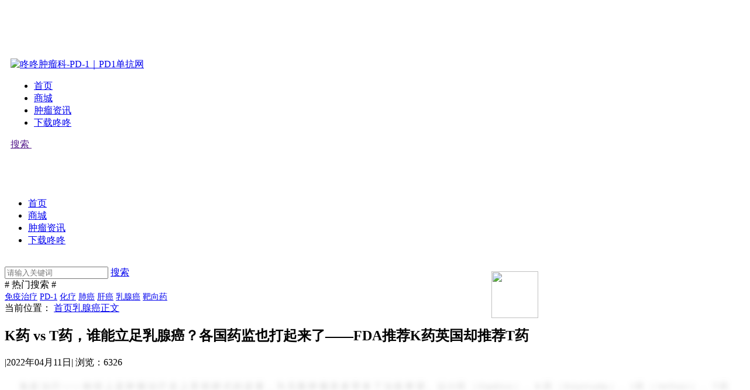

--- FILE ---
content_type: text/html; charset=UTF-8
request_url: https://www.pd1.cn/zhongliufenlei/ruxianai/13991.html
body_size: 20566
content:
<!DOCTYPE html>
<html>

<head>
	<meta http-equiv="X-UA-Compatible" content="IE=edge">
	<meta charset="utf-8">
			<title>K药 vs T药，谁能立足乳腺癌？各国药监也打起来了——FDA推荐K药英国却推荐T药-咚咚肿瘤科</title>
		
<meta name="description" content="免疫治疗——称得上是肿瘤治疗史上里程碑式的进展，为无数肿瘤患者带来了治愈希望。以O药（Opdivo）、K药（Keytruda）、I药（Imfinzi）、T药（Tecentriq）为代表的四大进口免疫药物在短短几年内便拿下多个癌种几十种适应症。" />
<link rel="canonical" href="https://www.pd1.cn/zhongliufenlei/ruxianai/13991.html"/>
	<meta name="viewport" content="width=device-width,initial-scale=1.0, minimum-scale=1.0, maximum-scale=1.0, user-scalable=no, viewport-fit=cover">
	<meta name="imagemode" content="force">
	<meta name="apple-mobile-web-app-capable" content="yes">
	<meta name="apple-mobile-web-app-status-bar-style" content="black">
	<meta name="format-detection" content="telephone=no">
	<link rel="apple-touch-icon-precomposed" href="">
	<link rel="shortcut icon" type="image/x-icon" href="https://cos.shengwu315.com/pd1/img/favicon.ico" />
	<meta http-equiv="Pragma" content="no-cache">
	<meta http-equiv="Expires" content="-1">
	<link rel="stylesheet" href="/wp-content/themes/dongdong/styles/swiper.min.css">
	<link rel="stylesheet" href="/wp-content/themes/dongdong/styles/main.css">
	<link href="https://cos.shengwu315.com/frontend/css/article_common1.0.css?val=1.0" rel="stylesheet">
		<script src="/wp-content/themes/dongdong/js/jquery.min.js"></script>
	<style>
		body {
			padding-top: 5.75rem;
		}

		.down-ad-box {
			background: url(https://cos.shengwu315.com/uploads/img/16607153731184_1500x240_dongdong.png) no-repeat;
			background-size: 100%;
			width: 100%;
			height: 5rem;
			line-height: 5rem;
			display: flex;
			font-size: 1.4rem;
			font-family: PingFang SC;
			font-weight: 500;
			color: #333333;
		}

		.down-ad-box img {
			width: 3rem;
			height: 3rem;
			margin: 1rem 1rem 1rem 2rem;
		}

		.down-ad-box .ad-title {
			flex: 1;
		}

		.down-ad-box .down-btn {
			height: 2.5rem;
			background: #0992FF;
			border-radius: 2.5rem;
			line-height: 2.5rem;
			margin: 1.3rem 2rem 0 0;
			font-size: 1.2rem;
			color: #FFF;
			padding: 0 1rem;
		}

		.header-phone {
			height: 4rem;
		}

		#news-content-box {
			position: relative;
			max-height: 800px;
		}

		.news_content_bulr {
			filter: blur(4px);
		}

		.look-all-btn-bulr {
			width: 100%;
			height: 100%;
			background: rgb(255 255 255 / 80%);
			color: #272b31;
			font-size: 24px;
			font-weight: bold;
			position: absolute;
			bottom: 0;
			cursor: pointer;
			display: flex;
			align-items: center;
			justify-content: center;
		}
	</style>
</head>

<body>
	<!-- pc版 -->
	<header class="container-fluid header-pc d-none d-md-block">
		<div class="hd-menu">
			<div class="container">
				<a href="/" class="logo"><img src="https://cos.shengwu315.com/pd1/img/logo4.png" alt="咚咚肿瘤科-PD-1｜PD1单抗网"></a>
				<div class="right">
					<nav class="nav"><ul id="menu-mainnav" class="list"><li id="menu-item-718" class="menu-item menu-item-type-custom menu-item-object-custom menu-item-718"><a href="/">首页</a></li>
<li id="menu-item-17263" class="menu-item menu-item-type-custom menu-item-object-custom menu-item-17263"><a href="https://dd.shengwu315.com/v3/api/go-mp?jump_type=0">商城</a></li>
<li id="menu-item-9315" class="menu-item menu-item-type-taxonomy menu-item-object-category current-post-ancestor menu-item-9315"><a href="https://www.pd1.cn/zhongliufenlei">肿瘤资讯</a></li>
<li id="menu-item-14574" class="menu-item menu-item-type-custom menu-item-object-custom menu-item-14574"><a href="https://www.pd1.cn/app.html">下载咚咚</a></li>
</ul></nav>					<a href="" class="btn-search"> <i class="uc-font uc-search"></i> 搜索 </a>
					<b class="btn-user"> <img src="/wp-content/themes/dongdong/images/person.png" class="" alt="" /> </b>
				</div>
			</div>
		</div>
	</header>




	<!-- 手机版 -->
	<header class="header-phone d-md-none">
		<!--  <a href='https://a.app.qq.com/o/simple.jsp?pkgname=com.shengwu315.patient' class='down-ad-box'>
	<img src="https://cos.shengwu315.com/uploads/img/16607163571466_690x690_dongdong.png">
	<span class='ad-title'>相似的疾病，不同的人生</span>
	<i class='down-btn'>立即下载</i>
	</a>-->
				<!--<div class='search-box'>
	<a href="/" class="logo"><img src="https://cos.shengwu315.com/uploads/img/16625412408734_410x116_dongdong.png" alt="咚咚肿瘤科-PD-1｜PD1单抗网"></a>
	<div class='search-input-box'>
		<input class='search-input' placeholder='请输入关键字'>
		<a href="" class="btn-search"></a>
	</div>
	</div>
	-->
	</header>
	<div class="alert-menu">
		<view class="over-close"></view>
		<div class="box"><ul id="menu-mainnav-1" class="list"><li class="menu-item menu-item-type-custom menu-item-object-custom menu-item-718"><a href="/">首页</a></li>
<li class="menu-item menu-item-type-custom menu-item-object-custom menu-item-17263"><a href="https://dd.shengwu315.com/v3/api/go-mp?jump_type=0">商城</a></li>
<li class="menu-item menu-item-type-taxonomy menu-item-object-category current-post-ancestor menu-item-9315"><a href="https://www.pd1.cn/zhongliufenlei">肿瘤资讯</a></li>
<li class="menu-item menu-item-type-custom menu-item-object-custom menu-item-14574"><a href="https://www.pd1.cn/app.html">下载咚咚</a></li>
</ul></div>	</div>
	<div class="uc-alert-search">
		<div class="over-close"></div>

		<section class="container-fluid section11">
			<div class="container">
				<div class="row">
					<div class="col-24 box">


						<div class="title">
							<div class="logo-box">
								<img src="/wp-content/themes/dongdong/images/logo.png" class="logo d-none d-sm-block" alt="" />
							</div>
							<a href="" class="btn-close"><i class="uc-font uc-close"></i></a>
						</div>
						<form method="get" action="/" id="search-form" name="search-form">
							<div class="search-box">
								<input type="text" placeholder="请输入关键词" id="search-key" class="uc-input" name="s">
								<a href="" class="btns d-sm-none"></a>
								<a href="javascript:void(0);" class="btns-submit d-none d-sm-flex"><i class="uc-font uc-search"></i>搜索</a>
							</div>
						</form>
						<div class="sub-title"># 热门搜索 #</div>
						<div class="tags">
							<a href="https://www.pd1.cn/tag/%e5%85%8d%e7%96%ab%e6%b2%bb%e7%96%97" class="tag-cloud-link uc-tag gray tag-link-106 tag-link-position-1" style="font-size: 14px;">免疫治疗</a>
<a href="https://www.pd1.cn/tag/pd-1" class="tag-cloud-link uc-tag gray tag-link-107 tag-link-position-2" style="font-size: 14px;">PD-1</a>
<a href="https://www.pd1.cn/tag/%e5%8c%96%e7%96%97" class="tag-cloud-link uc-tag gray tag-link-319 tag-link-position-3" style="font-size: 14px;">化疗</a>
<a href="https://www.pd1.cn/tag/%e8%82%ba%e7%99%8c" class="tag-cloud-link uc-tag gray tag-link-9 tag-link-position-4" style="font-size: 14px;">肺癌</a>
<a href="https://www.pd1.cn/tag/%e8%82%9d%e7%99%8c" class="tag-cloud-link uc-tag gray tag-link-10 tag-link-position-5" style="font-size: 14px;">肝癌</a>
<a href="https://www.pd1.cn/tag/%e4%b9%b3%e8%85%ba%e7%99%8c" class="tag-cloud-link uc-tag gray tag-link-16 tag-link-position-6" style="font-size: 14px;">乳腺癌</a>
<a href="https://www.pd1.cn/tag/%e9%9d%b6%e5%90%91%e8%8d%af" class="tag-cloud-link uc-tag gray tag-link-118 tag-link-position-7" style="font-size: 14px;">靶向药</a>						</div>



					</div>
				</div>
			</div>
		</section>

	</div>
		<script>
		// 初始化是否高斯模糊全文
		var is_bulr = false;
		// 是否需要校验缓存
		var is_check_show = false;
	</script><style>
.g-newsList .line {
    width: 100%;
    height: 10px;
    background-color: #f3f3f3;
    position: absolute;
    left: 0;
    bottom: 0;
}
.wx-detail article img{
	display: unset;
}
</style>
		

<section class="container-fluid bg-whtie uc-detailTitle">
	<div class="container">
		<div class="row">
			<div class="col-24 uc-crumb">
				当前位置： <a href="/">首页</a><a href="https://www.pd1.cn/zhongliufenlei/ruxianai" rel="category tag">乳腺癌</a><a href="https://www.pd1.cn/zhongliufenlei/ruxianai/13991.html">正文</a>
			</div>
			<div class="col-24 title">
				<h1>K药 vs T药，谁能立足乳腺癌？各国药监也打起来了——FDA推荐K药英国却推荐T药</h1>
				<div class="info"> <span><!-- 作者：半夏 --></span>|<span>2022年04月11日</span>| <span>浏览：6326</span>
				</div>
			</div>
		</div>
	</div>
</section>

<section class="container-fluid uc-pb50">
	<div class="container">
		<div class="row">
			<div class="col-24 col-sm-18 col-lg-17">



								<section class="uc-detail ">
					<article>
					<div class="rich_media_content">
						<div id="news-content-box">
						
							<section class="uc-detail news_content_bulr">					
								<div id="content">
									<section class="_editor"><section style="margin-top: 10px; margin-bottom: 10px; outline: 0px; color: #222222; font-family: -apple-system, BlinkMacSystemFont, 'Helvetica Neue', 'PingFang SC', 'Hiragino Sans GB', 'Microsoft YaHei UI', 'Microsoft YaHei', Arial, sans-serif; font-size: 16px; letter-spacing: 0.544px; white-space: normal; text-align: center; justify-content: center; visibility: visible;"><section class="" style="padding-right: 25px; padding-left: 25px; outline: 0px; line-height: 2; letter-spacing: 2px; color: #000000; font-size: 15px; visibility: visible;">
<p style="outline: 0px; text-align: justify; visibility: visible;">免疫治疗——称得上是肿瘤治疗史上里程碑式的进展，为无数肿瘤患者带来了治愈希望。以O药（Opdivo）、K药（Keytruda）、I药（Imfinzi）、T药（Tecentriq）为代表的四大进口免疫药物在短短几年内便拿下多个癌种几十种适应症。
<p style="outline: 0px; text-align: justify; visibility: visible;">
<p style="outline: 0px; text-align: justify; visibility: visible;">但是在乳腺癌领域，能否用免疫治疗一直存在分歧，各国的药品监管机构也对不同的PD1/PDL1持有不同的看法。2019 年 3 月，T药联合化疗的组合成为<span style="outline: 0px; color: #ff2222; visibility: visible;">首</span>个获得FDA批准用于乳腺癌的化免方案；2020年11月，K药也正式获得FDA批准成为<span style="outline: 0px; color: #ff2222; visibility: visible;">第二个</span>获批乳腺癌的化免疗法。自此，两大PD1/PDL1在乳腺癌中的“纷争”便拉开了帷幕。
<p style="outline: 0px; visibility: visible;">

</section></section><section class="" style="margin-top: 10px; margin-bottom: 10px; outline: 0px; color: #222222; font-family: -apple-system, BlinkMacSystemFont, 'Helvetica Neue', 'PingFang SC', 'Hiragino Sans GB', 'Microsoft YaHei UI', 'Microsoft YaHei', Arial, sans-serif; font-size: 16px; letter-spacing: 0.544px; text-align: justify; white-space: normal; visibility: visible;"><section style="padding: 25px; outline: 0px; display: inline-block; width: 677px; vertical-align: top; background-color: #f0f9ff; overflow: hidden; visibility: visible; border: 0px none #3e3e3e;"><section class="" style="outline: 0px; visibility: visible;"><section style="outline: 0px; display: flex; flex-flow: row nowrap; text-align: left; justify-content: flex-start; transform: translate3d(1px, 0px, 0px); visibility: visible;"><section style="outline: 0px; display: inline-block; vertical-align: middle; width: 137.938px; align-self: center; flex: 0 0 auto; height: auto; visibility: visible;"><section style="outline: 0px; visibility: visible;"></section></section><section style="outline: 0px; display: inline-block; vertical-align: middle; width: auto; align-self: center; border-left: 1px solid #96c2f7; border-bottom-left-radius: 0px; flex: 100 100 0%; height: auto; visibility: visible;"><section class="" style="outline: 0px; visibility: visible;"><section class="" style="outline: 0px; display: flex; flex-flow: row nowrap; visibility: visible;"><section style="margin-left: -6px; outline: 0px; display: inline-block; vertical-align: middle; width: auto; flex: 0 0 0%; align-self: center; height: auto; line-height: 0; background-color: #eff9ff; border-width: 0px; visibility: visible;"><section style="outline: 0px; text-align: center; visibility: visible;"><section style="outline: 0px; display: inline-block; width: 10px; height: 10px; vertical-align: top; overflow: hidden; border-radius: 62px; background-color: #7aafe7; visibility: visible; border: 0px solid #7aafe7;"><section style="outline: 0px; visibility: visible;"></section></section></section></section><section style="padding: 19px; outline: 0px; display: inline-block; vertical-align: middle; width: auto; flex: 100 100 0%; align-self: center; height: auto; border-width: 0px; visibility: visible;"><section class="" style="outline: 0px; visibility: visible;"><section style="padding: 4px 8px; outline: 0px; display: inline-block; width: auto; vertical-align: top; background-color: #7aafe7; min-width: 10%; height: auto; visibility: visible; border: 0px none #3e3e3e;"><section class="" style="outline: 0px; text-align: justify; color: #ffffff; line-height: 2; letter-spacing: 2px; visibility: visible;">
<p style="outline: 0px; visibility: visible;">· 2019 年 3 月

</section></section></section><section style="outline: 0px; text-align: center; justify-content: center; visibility: visible;"><section class="" style="outline: 0px; color: #7aafe7; text-align: left; letter-spacing: 2px; line-height: 2; visibility: visible;">
<p style="outline: 0px; text-align: justify; visibility: visible;"><span style="outline: 0px; color: #000000; visibility: visible;"><span style="outline: 0px; font-size: 15px; visibility: visible;">FDA <span style="outline: 0px; color: #ff2222; visibility: visible;">批准</span>阿替利珠单抗（Tecentriq）联合<span style="outline: 0px; color: #ff2222; visibility: visible;">白蛋白结合型紫杉醇</span>用于肿瘤表达 PD-L1 阳性的不可切除的局部晚期或转移性三阴性乳腺癌（TNBC）成人患者</span>。</span>

</section></section></section></section></section></section></section></section><section class="" style="outline: 0px; visibility: visible;"><section style="outline: 0px; display: flex; flex-flow: row nowrap; text-align: left; justify-content: flex-start; transform: translate3d(1px, 0px, 0px); visibility: visible;"><section style="outline: 0px; display: inline-block; vertical-align: middle; width: 137.938px; align-self: center; flex: 0 0 auto; height: auto; visibility: visible;"><section style="outline: 0px; visibility: visible;"></section></section><section style="outline: 0px; display: inline-block; vertical-align: middle; width: auto; align-self: center; border-left: 1px solid #96c2f7; border-bottom-left-radius: 0px; flex: 100 100 0%; height: auto; visibility: visible;"><section style="outline: 0px; visibility: visible;"><section style="outline: 0px; display: flex; flex-flow: row nowrap; visibility: visible;"><section style="margin-left: -6px; outline: 0px; display: inline-block; vertical-align: middle; width: auto; flex: 0 0 0%; align-self: center; height: auto; line-height: 0; background-color: #eff9ff; border-width: 0px; visibility: visible;"><section style="outline: 0px; text-align: center; visibility: visible;"><section style="outline: 0px; display: inline-block; width: 10px; height: 10px; vertical-align: top; overflow: hidden; border-radius: 62px; background-color: #7aafe7; visibility: visible; border: 0px solid #7aafe7;"><section style="outline: 0px; visibility: visible;"></section></section></section></section><section style="padding: 19px; outline: 0px; display: inline-block; vertical-align: middle; width: auto; flex: 100 100 0%; align-self: center; height: auto; border-width: 0px; visibility: visible;"><section style="outline: 0px; visibility: visible;"><section style="padding: 4px 8px; outline: 0px; display: inline-block; width: auto; vertical-align: top; background-color: #7aafe7; min-width: 10%; height: auto; visibility: visible; border: 0px none #3e3e3e;"><section style="outline: 0px; text-align: justify; color: #ffffff; line-height: 2; letter-spacing: 2px; visibility: visible;">
<p style="outline: 0px; visibility: visible;">· 2020 年 6 月

</section></section></section><section style="outline: 0px; text-align: center; justify-content: center; visibility: visible;"><section style="outline: 0px; color: #7aafe7; text-align: left; letter-spacing: 2px; line-height: 2; visibility: visible;">
<p style="outline: 0px; text-align: justify; visibility: visible;"><span style="outline: 0px; font-size: 15px; color: #000000; visibility: visible;">英国国家健康与临床卓越研究所（NICE）<span style="outline: 0px; color: #ff2222; visibility: visible;">批准</span>阿替利珠单抗（Tecentriq）用于治疗三阴性乳腺癌（TNBC）患者。</span>

</section></section></section></section></section></section></section></section><section class="" style="outline: 0px; visibility: visible;"><section style="outline: 0px; display: flex; flex-flow: row nowrap; text-align: left; justify-content: flex-start; transform: translate3d(1px, 0px, 0px); visibility: visible;"><section style="outline: 0px; display: inline-block; vertical-align: middle; width: 137.938px; align-self: center; flex: 0 0 auto; height: auto;"><section style="outline: 0px;"></section></section><section style="outline: 0px; display: inline-block; vertical-align: middle; width: auto; align-self: center; border-left: 1px solid #96c2f7; border-bottom-left-radius: 0px; flex: 100 100 0%; height: auto;"><section style="outline: 0px;"><section style="outline: 0px; display: flex; flex-flow: row nowrap;"><section style="margin-left: -6px; outline: 0px; display: inline-block; vertical-align: middle; width: auto; flex: 0 0 0%; align-self: center; height: auto; line-height: 0; background-color: #eff9ff; border-width: 0px;"><section style="outline: 0px; text-align: center;"><section style="outline: 0px; display: inline-block; width: 10px; height: 10px; vertical-align: top; overflow: hidden; border-radius: 62px; background-color: #7aafe7; border: 0px solid #7aafe7;"><section style="outline: 0px;"></section></section></section></section><section style="padding: 19px; outline: 0px; display: inline-block; vertical-align: middle; width: auto; flex: 100 100 0%; align-self: center; height: auto; border-width: 0px;"><section style="outline: 0px;"><section style="padding: 4px 8px; outline: 0px; display: inline-block; width: auto; vertical-align: top; background-color: #7aafe7; min-width: 10%; height: auto; border: 0px none #3e3e3e;"><section style="outline: 0px; text-align: justify; color: #ffffff; line-height: 2; letter-spacing: 2px;">
<p style="outline: 0px;">· 2020 年 9 月

</section></section></section><section style="outline: 0px; text-align: center; justify-content: center;"><section style="outline: 0px; color: #7aafe7; text-align: left; letter-spacing: 2px; line-height: 2;">
<p style="outline: 0px; text-align: justify;"><span style="outline: 0px; color: #000000;">FDA<span style="outline: 0px; color: #ff2222;">警告</span>医疗保健专业人员，临床肿瘤研究人员和患者，阿替利珠单抗（Tecentriq）联合<span style="outline: 0px; color: #ff2222;">紫杉醇</span>无法有效治疗（不适用于）既往未经治疗无法切除的局部晚期或转移性三阴性乳腺癌（TNBC）。</span>

</section></section></section></section></section></section></section></section><section class="" style="outline: 0px;"><section style="outline: 0px; display: flex; flex-flow: row nowrap; text-align: left; justify-content: flex-start; transform: translate3d(1px, 0px, 0px);"><section style="outline: 0px; display: inline-block; vertical-align: middle; width: 137.938px; align-self: center; flex: 0 0 auto; height: auto;"><section style="outline: 0px;"></section></section><section style="outline: 0px; display: inline-block; vertical-align: middle; width: auto; align-self: center; border-left: 1px solid #96c2f7; border-bottom-left-radius: 0px; flex: 100 100 0%; height: auto;"><section style="outline: 0px;"><section style="outline: 0px; display: flex; flex-flow: row nowrap;"><section style="margin-left: -6px; outline: 0px; display: inline-block; vertical-align: middle; width: auto; flex: 0 0 0%; align-self: center; height: auto; line-height: 0; background-color: #eff9ff; border-width: 0px;"><section style="outline: 0px; text-align: center;"><section style="outline: 0px; display: inline-block; width: 10px; height: 10px; vertical-align: top; overflow: hidden; border-radius: 62px; background-color: #7aafe7; border: 0px solid #7aafe7;"><section style="outline: 0px;"></section></section></section></section><section style="padding: 19px; outline: 0px; display: inline-block; vertical-align: middle; width: auto; flex: 100 100 0%; align-self: center; height: auto; border-width: 0px;"><section style="outline: 0px;"><section style="padding: 4px 8px; outline: 0px; display: inline-block; width: auto; vertical-align: top; background-color: #7aafe7; min-width: 10%; height: auto; border: 0px none #3e3e3e;"><section style="outline: 0px; text-align: justify; color: #ffffff; line-height: 2; letter-spacing: 2px;">
<p style="outline: 0px;">· 2020年11月

</section></section></section><section style="outline: 0px; text-align: center; justify-content: center;"><section style="outline: 0px; color: #000000; text-align: justify; letter-spacing: 2px; line-height: 2;">
<p style="outline: 0px;">FDA<span style="outline: 0px; color: #ff2222;">加速批准</span>帕博利珠单抗(Keytruda)联合化疗治疗肿瘤表达PD-L1且综合阳性评分(CPS)为10分或以上的局部复发、不可切除或转移性三阴性乳腺癌(TNBC)患者

</section></section></section></section></section></section></section></section><section style="outline: 0px;"><section style="outline: 0px; display: flex; flex-flow: row nowrap; text-align: left; justify-content: flex-start; transform: translate3d(1px, 0px, 0px);"><section style="outline: 0px; display: inline-block; vertical-align: middle; width: 137.938px; align-self: center; flex: 0 0 auto; height: auto;"><section style="outline: 0px;"></section></section><section style="outline: 0px; display: inline-block; vertical-align: middle; width: auto; align-self: center; border-left: 1px solid #96c2f7; border-bottom-left-radius: 0px; flex: 100 100 0%; height: auto;"><section style="outline: 0px;"><section style="outline: 0px; display: flex; flex-flow: row nowrap;"><section style="margin-left: -6px; outline: 0px; display: inline-block; vertical-align: middle; width: auto; flex: 0 0 0%; align-self: center; height: auto; line-height: 0; background-color: #eff9ff; border-width: 0px;"><section style="outline: 0px; text-align: center;"><section style="outline: 0px; display: inline-block; width: 10px; height: 10px; vertical-align: top; overflow: hidden; border-radius: 62px; background-color: #7aafe7; border: 0px solid #7aafe7;"><section style="outline: 0px;"></section></section></section></section><section style="padding: 19px; outline: 0px; display: inline-block; vertical-align: middle; width: auto; flex: 100 100 0%; align-self: center; height: auto; border-width: 0px;"><section style="outline: 0px;"><section style="padding: 4px 8px; outline: 0px; display: inline-block; width: auto; vertical-align: top; background-color: #7aafe7; min-width: 10%; height: auto; border: 0px none #3e3e3e;"><section style="outline: 0px; text-align: justify; color: #ffffff; line-height: 2; letter-spacing: 2px;">
<p style="outline: 0px;">·2021 年 4 月

</section></section></section><section style="outline: 0px; text-align: center; justify-content: center;"><section style="outline: 0px; color: #000000; text-align: left; letter-spacing: 2px; line-height: 2;">
<p style="outline: 0px;">肿瘤药物咨询委员会 (ODAC) 以 7 比 2 的投票结果决定维持对阿替利珠单抗的加速批准。

</section></section></section></section></section></section></section></section><section style="outline: 0px;"><section style="outline: 0px; display: flex; flex-flow: row nowrap; text-align: left; justify-content: flex-start; transform: translate3d(1px, 0px, 0px);"><section style="outline: 0px; display: inline-block; vertical-align: middle; width: 137.938px; align-self: center; flex: 0 0 auto; height: auto;"><section style="outline: 0px;"></section></section><section style="outline: 0px; display: inline-block; vertical-align: middle; width: auto; align-self: center; border-left: 1px solid #96c2f7; border-bottom-left-radius: 0px; flex: 100 100 0%; height: auto;"><section style="outline: 0px;"><section style="outline: 0px; display: flex; flex-flow: row nowrap;"><section style="margin-left: -6px; outline: 0px; display: inline-block; vertical-align: middle; width: auto; flex: 0 0 0%; align-self: center; height: auto; line-height: 0; background-color: #eff9ff; border-width: 0px;"><section style="outline: 0px; text-align: center;"><section style="outline: 0px; display: inline-block; width: 10px; height: 10px; vertical-align: top; overflow: hidden; border-radius: 62px; background-color: #7aafe7; border: 0px solid #7aafe7;"><section style="outline: 0px;"></section></section></section></section><section style="padding: 19px; outline: 0px; display: inline-block; vertical-align: middle; width: auto; flex: 100 100 0%; align-self: center; height: auto; border-width: 0px;"><section style="outline: 0px;"><section style="padding: 4px 8px; outline: 0px; display: inline-block; width: auto; vertical-align: top; background-color: #7aafe7; min-width: 10%; height: auto; border: 0px none #3e3e3e;"><section style="outline: 0px; text-align: justify; color: #ffffff; line-height: 2; letter-spacing: 2px;">
<p style="outline: 0px;">·2021 年 7 月

</section></section></section><section style="outline: 0px; text-align: center; justify-content: center;"><section style="outline: 0px; color: #000000; text-align: left; letter-spacing: 2px; line-height: 2;">
<p style="outline: 0px;">FDA正式<span style="outline: 0px; color: #ff2222;">批准</span>帕博利珠单抗（Keytruda）用于治疗<span style="outline: 0px; color: #ff2222;">高危、早期</span>三阴性乳腺癌（TNBC）患者，联合化疗作为新辅助治疗，然后继续作为单药作为手术后的辅助治疗。成为<span style="outline: 0px; color: #ff2222;">首个</span>获批治疗高危早期三阴性乳腺癌患者的免疫治疗方案。

</section></section></section></section></section></section></section></section><section style="outline: 0px;"><section style="outline: 0px; display: flex; flex-flow: row nowrap; text-align: left; justify-content: flex-start; transform: translate3d(1px, 0px, 0px);"><section style="outline: 0px; display: inline-block; vertical-align: middle; width: 137.938px; align-self: center; flex: 0 0 auto; height: auto;"><section style="outline: 0px;"></section></section><section style="outline: 0px; display: inline-block; vertical-align: middle; width: auto; align-self: center; border-left: 1px solid #96c2f7; border-bottom-left-radius: 0px; flex: 100 100 0%; height: auto;"><section style="outline: 0px;"><section style="outline: 0px; display: flex; flex-flow: row nowrap;"><section style="margin-left: -6px; outline: 0px; display: inline-block; vertical-align: middle; width: auto; flex: 0 0 0%; align-self: center; height: auto; line-height: 0; background-color: #eff9ff; border-width: 0px;"><section style="outline: 0px; text-align: center;"><section style="outline: 0px; display: inline-block; width: 10px; height: 10px; vertical-align: top; overflow: hidden; border-radius: 62px; background-color: #7aafe7; border: 0px solid #7aafe7;"><section style="outline: 0px;"></section></section></section></section><section style="padding: 19px; outline: 0px; display: inline-block; vertical-align: middle; width: auto; flex: 100 100 0%; align-self: center; height: auto; border-width: 0px;"><section style="outline: 0px;"><section style="padding: 4px 8px; outline: 0px; display: inline-block; width: auto; vertical-align: top; background-color: #7aafe7; min-width: 10%; height: auto; border: 0px none #3e3e3e;"><section style="outline: 0px; text-align: justify; color: #ffffff; line-height: 2; letter-spacing: 2px;">
<p style="outline: 0px;">·2021 年 7 月

</section></section></section><section style="outline: 0px; text-align: center; justify-content: center;"><section style="outline: 0px; color: #000000; text-align: left; letter-spacing: 2px; line-height: 2;">
<p style="outline: 0px;">ESMO<span style="outline: 0px; color: #ff2222;">撤回</span>其阿替利珠单抗(Tecentriq) 的使用扩展到欧洲早期或局部晚期三阴性乳腺癌 (TNBC) 患者的治疗的申请。

</section></section></section></section></section></section></section></section><section style="outline: 0px;"><section style="outline: 0px; display: flex; flex-flow: row nowrap; text-align: left; justify-content: flex-start; transform: translate3d(1px, 0px, 0px);"><section style="outline: 0px; display: inline-block; vertical-align: middle; width: 137.938px; align-self: center; flex: 0 0 auto; height: auto;"><section style="outline: 0px;"></section></section><section style="outline: 0px; display: inline-block; vertical-align: middle; width: auto; align-self: center; border-left: 1px solid #96c2f7; border-bottom-left-radius: 0px; flex: 100 100 0%; height: auto;"><section style="outline: 0px;"><section style="outline: 0px; display: flex; flex-flow: row nowrap;"><section style="margin-left: -6px; outline: 0px; display: inline-block; vertical-align: middle; width: auto; flex: 0 0 0%; align-self: center; height: auto; line-height: 0; background-color: #eff9ff; border-width: 0px;"><section style="outline: 0px; text-align: center;"><section style="outline: 0px; display: inline-block; width: 10px; height: 10px; vertical-align: top; overflow: hidden; border-radius: 62px; background-color: #7aafe7; border: 0px solid #7aafe7;"><section style="outline: 0px;"></section></section></section></section><section style="padding: 19px; outline: 0px; display: inline-block; vertical-align: middle; width: auto; flex: 100 100 0%; align-self: center; height: auto; border-width: 0px;"><section style="outline: 0px;"><section style="padding: 4px 8px; outline: 0px; display: inline-block; width: auto; vertical-align: top; background-color: #7aafe7; min-width: 10%; height: auto; border: 0px none #3e3e3e;"><section style="outline: 0px; text-align: justify; color: #ffffff; line-height: 2; letter-spacing: 2px;">
<p style="outline: 0px;">·2021 年 8 月

</section></section></section><section style="outline: 0px; text-align: center; justify-content: center;"><section style="outline: 0px; color: #000000; text-align: left; letter-spacing: 2px; line-height: 2;">
<p style="outline: 0px;">罗氏<span style="outline: 0px; color: #ff2222;">自主撤回</span>阿替利珠单抗用于联合白蛋白结合型紫杉醇化疗作为治疗肿瘤表达 PD-L1 阳性的三阴性乳腺癌 (TNBC) 患者的适应症。

</section></section></section></section></section></section></section></section><section style="outline: 0px;"><section style="outline: 0px; display: flex; flex-flow: row nowrap; text-align: left; justify-content: flex-start; transform: translate3d(1px, 0px, 0px);"><section style="outline: 0px; display: inline-block; vertical-align: middle; width: 137.938px; align-self: center; flex: 0 0 auto; height: auto;"><section style="outline: 0px;"></section></section><section style="outline: 0px; display: inline-block; vertical-align: middle; width: auto; align-self: center; border-left: 1px solid #96c2f7; border-bottom-left-radius: 0px; flex: 100 100 0%; height: auto;"><section style="outline: 0px;"><section style="outline: 0px; display: flex; flex-flow: row nowrap;"><section style="margin-left: -6px; outline: 0px; display: inline-block; vertical-align: middle; width: auto; flex: 0 0 0%; align-self: center; height: auto; line-height: 0; background-color: #eff9ff; border-width: 0px;"><section style="outline: 0px; text-align: center;"><section style="outline: 0px; display: inline-block; width: 10px; height: 10px; vertical-align: top; overflow: hidden; border-radius: 62px; background-color: #7aafe7; border: 0px solid #7aafe7;"><section style="outline: 0px;"></section></section></section></section><section style="padding: 19px; outline: 0px; display: inline-block; vertical-align: middle; width: auto; flex: 100 100 0%; align-self: center; height: auto; border-width: 0px;"><section style="outline: 0px;"><section style="padding: 4px 8px; outline: 0px; display: inline-block; width: auto; vertical-align: top; background-color: #7aafe7; min-width: 10%; height: auto; border: 0px none #3e3e3e;"><section style="outline: 0px; text-align: justify; color: #ffffff; line-height: 2; letter-spacing: 2px;">
<p style="outline: 0px;">·2021 年 10 月

</section></section></section><section style="outline: 0px; text-align: center; justify-content: center;"><section style="outline: 0px; color: #000000; text-align: left; letter-spacing: 2px; line-height: 2;">
<p style="outline: 0px;">欧盟委员会<span style="outline: 0px; color: #ff2222;">批准</span>帕博利珠单抗(Keytruda)与化疗联用，治疗肿瘤表达PD-L1(综合阳性评分[CPS]≥10)、不可切除的局部复发/转移性三阴性乳腺癌(TNBC)患者。

</section></section></section></section></section></section></section></section><section style="outline: 0px;"><section style="outline: 0px; display: flex; flex-flow: row nowrap; text-align: left; justify-content: flex-start; transform: translate3d(1px, 0px, 0px);"><section style="outline: 0px; display: inline-block; vertical-align: middle; width: 137.938px; align-self: center; flex: 0 0 auto; height: auto;"><section style="outline: 0px;"></section></section><section style="outline: 0px; display: inline-block; vertical-align: middle; width: auto; align-self: center; border-left: 1px solid #96c2f7; border-bottom-left-radius: 0px; flex: 100 100 0%; height: auto;"><section style="outline: 0px;"><section style="outline: 0px; display: flex; flex-flow: row nowrap;"><section style="margin-left: -6px; outline: 0px; display: inline-block; vertical-align: middle; width: auto; flex: 0 0 0%; align-self: center; height: auto; line-height: 0; background-color: #eff9ff; border-width: 0px;"><section style="outline: 0px; text-align: center;"><section style="outline: 0px; display: inline-block; width: 10px; height: 10px; vertical-align: top; overflow: hidden; border-radius: 62px; background-color: #7aafe7; border: 0px solid #7aafe7;"><section style="outline: 0px;"></section></section></section></section><section style="padding: 19px; outline: 0px; display: inline-block; vertical-align: middle; width: auto; flex: 100 100 0%; align-self: center; height: auto; border-width: 0px;"><section style="outline: 0px;"><section style="padding: 4px 8px; outline: 0px; display: inline-block; width: auto; vertical-align: top; background-color: #7aafe7; min-width: 10%; height: auto; border: 0px none #3e3e3e;"><section style="outline: 0px; text-align: justify; color: #ffffff; line-height: 2; letter-spacing: 2px;">
<p style="outline: 0px;">·2022 年 3 月

</section></section></section><section style="outline: 0px; text-align: center; justify-content: center;"><section style="outline: 0px; color: #000000; text-align: left; letter-spacing: 2px; line-height: 2;">
<p style="outline: 0px;"><span style="outline: 0px; color: #ff2222;">英国</span>国家健康与临床卓越研究所 (NICE) 发布了指南草案，<span style="outline: 0px; color: #ff2222;">拒绝</span>将帕博利珠单抗 (Keytruda) 联合化疗作为肿瘤表达 PD-L1 和联合阳性的转移性三阴性乳腺癌 (TNBC) 患者的治疗方法。评分（CPS）为 10 或以上且未接受转移性疾病化疗的患者。

</section></section></section></section></section></section></section></section><section style="outline: 0px;">
<p style="outline: 0px;">

</section><section style="outline: 0px; line-height: 2; letter-spacing: 2px;">
<p style="outline: 0px;">不难看出，获得FDA“偏爱”的K药与NICE“独宠”的T药在乳腺癌中的纷争不断。实际上，作为PD-1的“龙头老大”K药与罗氏的PD-L1 T药，实际适用患者<span style="outline: 0px; color: #154ccc;">并不完全冲突</span>，某些不符合接受T药联合治疗条件的患者（PD-L1低表达/早期）可能有资格接受K药联合治疗。至今，还<span style="outline: 0px; color: #154ccc;">没有</span>试验数据直接将K药组合与T药组合进行“头对头”的比较。那么这次NICE的决定究竟是有何<span style="outline: 0px; color: #154ccc;">政治因素</span>？亦或是罗氏给了英国NHS<span style="outline: 0px; color: #154ccc;">特殊折扣</span>？小编也不敢妄下结论（瑟瑟发抖ing），欢迎大家评论区讨论发言~

</section></section></section><section style="outline: 0px; color: #222222; font-family: -apple-system, BlinkMacSystemFont, 'Helvetica Neue', 'PingFang SC', 'Hiragino Sans GB', 'Microsoft YaHei UI', 'Microsoft YaHei', Arial, sans-serif; font-size: 16px; letter-spacing: 0.544px; text-align: justify; white-space: normal;">
<p style="outline: 0px;">

</section><section style="outline: 0px; color: #222222; font-family: -apple-system, BlinkMacSystemFont, 'Helvetica Neue', 'PingFang SC', 'Hiragino Sans GB', 'Microsoft YaHei UI', 'Microsoft YaHei', Arial, sans-serif; font-size: 16px; letter-spacing: 0.544px; white-space: normal; text-align: center;"><section style="outline: 0px; display: inline-block; vertical-align: middle; width: 67.6875px; height: auto;"><section style="margin-top: 0.5em; margin-bottom: 0.5em; outline: 0px;"><section style="outline: 0px; background-color: #1d234d; height: 1px;"><section style="outline: 0px;"></section></section></section></section><section style="outline: 0px; display: inline-block; vertical-align: middle; width: auto; min-width: 10%; height: auto;"><section style="outline: 0px;"><section style="outline: 0px; display: inline-block; vertical-align: top;"><section style="padding-top: 3px; outline: 0px; width: 6px; height: 16px; display: inline-block; vertical-align: middle; border-left: 1px solid #315ea3;"><section style="outline: 0px; width: 5px; height: 10px; border-right: 1px solid #315ea3;"><section style="outline: 0px;"></section></section></section><section style="padding-right: 8px; padding-left: 8px; outline: 0px; display: inline-block; vertical-align: middle; color: #315ea3; letter-spacing: 2px; line-height: 2;">
<p style="outline: 0px;"><strong style="outline: 0px;">IMpassion130：</strong>
<p style="outline: 0px;"><strong style="outline: 0px;">PD-L1阳性人群mOS达25.4个月</strong><p style="text-align:center;margin-top:20px;">大家可以关注公众号”三阴姐妹互助圈“下载三阴乳腺癌的治疗资料包和添加病友群，请扫下面的二维码。</p><p><img style="width:33%;margin:10px auto;" src="https://cos.shengwu315.com/uploads/img/17163585411467_344x344_dongdong.jpg"></p>

</section><section style="padding-top: 3px; outline: 0px; width: 6px; height: 16px; display: inline-block; vertical-align: middle; border-right: 1px solid #315ea3;"><section style="outline: 0px; width: 5px; height: 10px; border-left: 1px solid #315ea3;"><section style="outline: 0px;"></section></section></section></section></section></section><section style="outline: 0px; display: inline-block; vertical-align: middle; width: 67.6875px; height: auto;"><section style="margin-top: 0.5em; margin-bottom: 0.5em; outline: 0px;"><section style="outline: 0px; background-color: #1d234d; height: 1px;"><section style="outline: 0px;"></section></section></section></section></section><section style="margin-top: 30px; margin-bottom: 10px; outline: 0px; color: #222222; font-family: -apple-system, BlinkMacSystemFont, 'Helvetica Neue', 'PingFang SC', 'Hiragino Sans GB', 'Microsoft YaHei UI', 'Microsoft YaHei', Arial, sans-serif; font-size: 16px; letter-spacing: 0.544px; white-space: normal; text-align: center; justify-content: center;"><section style="padding-right: 6px; padding-bottom: 5px; padding-left: 6px; outline: 0px; display: inline-block; width: 622.828px; vertical-align: top; background-color: #6489c2; border-width: 0px 0px 3px; border-bottom-style: double; border-bottom-right-radius: 0px; border-bottom-color: #315ea3; height: auto;"><section style="margin-top: -16px; outline: 0px; justify-content: center;"><section style="padding: 10px 16px; outline: 0px; display: inline-block; width: 610.828px; vertical-align: top; background-color: #ffffff; height: auto; border: 1px solid #1d234d;"><section style="margin-bottom: 10px; outline: 0px;"><section class="" style="padding-right: 5px; padding-left: 5px; outline: 0px; font-size: 15px; color: #000000; letter-spacing: 2px; line-height: 2; text-align: justify;">
<p style="outline: 0px;">T药19年的获批上市是基于著名的IMpassion130研究结果，IMpassion130是一项随机、双盲、安慰剂对照、III期试验，评估了阿替利珠单抗联合白蛋白结合型紫杉醇作为 aTNBC 的一线治疗。在今年的7月1日，《Annals of Oncology》杂志刊登了其最终OS分析结果。
<p style="outline: 0px;">
<p style="outline: 0px;">患者随机接受nab-紫杉醇（nP）100 mg/m2（28天周期的第1、8和15天）联合T药840 mg(a + nP)或安慰剂（P + nP；第1和15天）治疗，直至疾病进展或出现不可接受的毒性。共同主要终点为无进展生存期[意向治疗(ITT)和PD-L1 IC阳性人群]和OS（在ITT人群中分层检验，如果显著，在PD-L1 IC阳性人群中分层检验）。
<p style="outline: 0px;">
<p style="outline: 0px;">结果显示：截至最终OS分析截止日期，有666例患者(73.8%)死亡（中位随访时间，18.8个月）。
<p style="outline: 0px;">
<p style="outline: 0px;">在ITT人群中，T药+ nP组的中位OS为21.0个月[95%置信区间(CI)，19.0-23.4个月]，安慰剂组为18.7个月（95%CI，16.9-20.8个月）[分层风险比(HR)=0.87；95%CI，0.75-1.02；P = 0.077]。
<p style="outline: 0px;"><span style="outline: 0px; color: #ff2222;">在PD-L1 IC阳性人群的探索性分析显示，T药+ nP组(n = 185)的中位OS为25.4个月（95%CI，19.6-30.7个月），</span>安慰剂组(n = 184)的中位OS为17.9个月（95%CI，13.6-20.3个月）（分层HR=0.67；95%CI，0.53-0.86）。

</section></section><section style="margin-top: 10px; margin-bottom: 10px; outline: 0px;"><section class="" style="outline: 0px; vertical-align: middle; display: inline-block; line-height: 0;"><img class="rich_pages wxw-img" style="outline: 0px; vertical-align: middle; width: 677px !important; visibility: visible !important;" src="https://cos.shengwu315.com/mmbiz_png/oZVJebibh9RkENYwqOictP3ia4UdEJGLBqvWyLicLaoAUSaQ89sJLmzHoh4icKUNtBgv80VBJiaZFqFLq3ZLUFpicpctA/640?wx_fmt=png" alt="图片" /></section></section><section class="" style="outline: 0px; text-align: justify;">
<p style="outline: 0px;">安全性与之前的报道一致。T药+ nP组和安慰剂组分别有58.7%和41.6%的患者报告了特别关注的免疫介导不良事件。

</section><section class="" style="outline: 0px; text-align: justify;">
<p style="outline: 0px;">

</section></section></section></section></section><section style="outline: 0px; color: #222222; font-family: -apple-system, BlinkMacSystemFont, 'Helvetica Neue', 'PingFang SC', 'Hiragino Sans GB', 'Microsoft YaHei UI', 'Microsoft YaHei', Arial, sans-serif; font-size: 16px; letter-spacing: 0.544px; text-align: justify; white-space: normal;">
<p style="outline: 0px;">

</section><section class="" style="outline: 0px; color: #222222; font-family: -apple-system, BlinkMacSystemFont, 'Helvetica Neue', 'PingFang SC', 'Hiragino Sans GB', 'Microsoft YaHei UI', 'Microsoft YaHei', Arial, sans-serif; font-size: 16px; letter-spacing: 0.544px; text-align: justify; white-space: normal;">
<p style="outline: 0px;">

</section><section style="outline: 0px; color: #222222; font-family: -apple-system, BlinkMacSystemFont, 'Helvetica Neue', 'PingFang SC', 'Hiragino Sans GB', 'Microsoft YaHei UI', 'Microsoft YaHei', Arial, sans-serif; font-size: 16px; letter-spacing: 0.544px; white-space: normal; text-align: center;"><section style="outline: 0px; display: inline-block; vertical-align: middle; width: 67.6875px; height: auto;"><section style="margin-top: 0.5em; margin-bottom: 0.5em; outline: 0px;"><section style="outline: 0px; background-color: #1d234d; height: 1px;"><section style="outline: 0px;"></section></section></section></section><section style="outline: 0px; display: inline-block; vertical-align: middle; width: auto; min-width: 10%; height: auto;"><section style="outline: 0px;"><section style="outline: 0px; display: inline-block; vertical-align: top;"><section style="padding-top: 3px; outline: 0px; width: 6px; height: 16px; display: inline-block; vertical-align: middle; border-left: 1px solid #315ea3;"><section style="outline: 0px; width: 5px; height: 10px; border-right: 1px solid #315ea3;"><section style="outline: 0px;"></section></section></section><section style="padding-right: 8px; padding-left: 8px; outline: 0px; display: inline-block; vertical-align: middle; color: #315ea3; letter-spacing: 2px;">
<p style="outline: 0px;"><strong style="outline: 0px;"><span style="outline: 0px; font-size: 15px;">KEYNOTE-355：</span></strong>
<p style="outline: 0px;"><strong style="outline: 0px;"><span style="outline: 0px; font-size: 15px;">CPS≥10的患者PFS达9.7个月</span></strong>

</section><section style="padding-top: 3px; outline: 0px; width: 6px; height: 16px; display: inline-block; vertical-align: middle; border-right: 1px solid #315ea3;"><section style="outline: 0px; width: 5px; height: 10px; border-left: 1px solid #315ea3;"><section style="outline: 0px;"></section></section></section></section></section></section><section style="outline: 0px; display: inline-block; vertical-align: middle; width: 67.6875px; height: auto;"><section style="margin-top: 0.5em; margin-bottom: 0.5em; outline: 0px;"><section style="outline: 0px; background-color: #1d234d; height: 1px;"><section style="outline: 0px;"></section></section></section></section></section><section style="margin-top: 30px; margin-bottom: 10px; outline: 0px; color: #222222; font-family: -apple-system, BlinkMacSystemFont, 'Helvetica Neue', 'PingFang SC', 'Hiragino Sans GB', 'Microsoft YaHei UI', 'Microsoft YaHei', Arial, sans-serif; font-size: 16px; letter-spacing: 0.544px; white-space: normal; text-align: center; justify-content: center;"><section style="padding-right: 6px; padding-bottom: 5px; padding-left: 6px; outline: 0px; display: inline-block; width: 622.828px; vertical-align: top; background-color: #6489c2; border-width: 0px 0px 3px; border-bottom-style: double; border-bottom-right-radius: 0px; border-bottom-color: #315ea3; height: auto;"><section style="margin-top: -16px; outline: 0px; justify-content: center;"><section style="padding: 10px 16px; outline: 0px; display: inline-block; width: 610.828px; vertical-align: top; background-color: #ffffff; height: auto; border: 1px solid #1d234d;"><section style="margin-bottom: 10px; outline: 0px;"><section class="" style="padding-right: 5px; padding-left: 5px; outline: 0px; font-size: 14px; color: #5b5b5b; letter-spacing: 2px; line-height: 2; text-align: justify;">
<p style="outline: 0px;"><span style="outline: 0px; font-size: 15px; color: #000000;">2020年11月13日，FDA加速批准K药与化疗联用，用于PD-L1（[CPS]≥10）的不可切除局部复发性或转移性三阴性乳腺癌患者。</span>
<p style="outline: 0px;"><span style="outline: 0px; font-size: 15px; color: #000000;"> </span>
<p style="outline: 0px;"><span style="outline: 0px; font-size: 15px; color: #000000;">此次获批是基于ASCO大会上公布的KEYNOTE-355研究。该研究纳入了未经系统治疗的晚期三阴乳癌，以2:1的比例随机分组至K药+化疗组或单纯化疗组，化疗可以是白蛋白紫杉醇、紫杉醇或吉西他滨。并进一步按照PDL1≥10%、≥1%进行亚群划分。主要研究终点为：（1）PD-L1表达阳性b患者和ITT人群PFSa（CPS≥10 vs CPS≥1）；(2)PD-L1表达阳性b患者和ITT人群OSa（CPS≥10 vs CPS≥1）。</span>
<p style="outline: 0px;"><span style="outline: 0px; font-size: 15px; color: #000000;"> </span>
<p style="outline: 0px;"><span style="outline: 0px; font-size: 15px; color: #000000;">结果显示，各组75.1%的患者PDL1表达≥1%，38%左右的人群PDL1表达≥10%。患者</span><span style="outline: 0px; font-size: 15px;"><span style="outline: 0px; color: #ff2222;">在PDL1≥10%的人群，K药联合化疗对比化疗用于一线治疗PD-L1阳性（CPS≥10）mTNBC有统计学意义且显著提高PFS，分别为9.7vs5.6月，HR0.65，P=0.0012。</span><span style="outline: 0px; color: #000000;">PDL1≥1%和ITT患者组虽然也能获益，HR分别为0.74、0.82，但是P值均未达到预设终点，无统计学差异。</span></span>

</section></section><section style="margin-top: 10px; margin-bottom: 10px; outline: 0px;"><section style="outline: 0px; vertical-align: middle; display: inline-block; line-height: 0;"><img class="rich_pages wxw-img" style="outline: 0px; vertical-align: middle; width: 677px !important; visibility: visible !important;" src="https://cos.shengwu315.com/mmbiz_png/oZVJebibh9RkENYwqOictP3ia4UdEJGLBqvV8SL0wIGR3VlbpBduD2a8mKTABYHkxXtgZbs8Jhib4qHy2u3N1cFYFg/640?wx_fmt=png" alt="图片" /></section></section><section style="margin-bottom: 10px; outline: 0px;"><section style="padding-right: 5px; padding-left: 5px; outline: 0px; font-size: 14px; color: #5b5b5b; letter-spacing: 2px; line-height: 2; text-align: justify;">
<p style="outline: 0px;"><span style="outline: 0px; font-size: 15px; color: #000000;">在 ITT 人群中，研究组和对照组的中位 PFS 分别为 7.5 个月和 5.6 个月；这转化为疾病进展或死亡风险降低 18%（HR，0.82；95% CI，0.69-0.97）。</span>
<p style="outline: 0px;"><span style="outline: 0px; font-size: 15px; color: #000000;"> </span>
<p style="outline: 0px;"><span style="outline: 0px; font-size: 15px; color: #000000;">TRAE 包括贫血（分别为 48.9% 和 45.9%）、中性粒细胞减少（41.1% vs 38.1%）、恶心（39.3% vs 40.9%）、脱发（ 33.1% vs 33.5%）、疲劳（28.5% vs 29.5%）、中性粒细胞计数减少（22.2% vs 26.3%）和丙氨酸转氨酶水平升高（20.5% vs 16.4%）。</span>
<p style="outline: 0px;">

</section></section></section></section></section></section><section style="outline: 0px; color: #222222; font-family: -apple-system, BlinkMacSystemFont, 'Helvetica Neue', 'PingFang SC', 'Hiragino Sans GB', 'Microsoft YaHei UI', 'Microsoft YaHei', Arial, sans-serif; font-size: 16px; letter-spacing: 0.544px; text-align: justify; white-space: normal;">
<p style="outline: 0px;">

</section><section style="outline: 0px; color: #222222; font-family: -apple-system, BlinkMacSystemFont, 'Helvetica Neue', 'PingFang SC', 'Hiragino Sans GB', 'Microsoft YaHei UI', 'Microsoft YaHei', Arial, sans-serif; font-size: 16px; letter-spacing: 0.544px; text-align: justify; white-space: normal;">
<p style="outline: 0px;">

</section><section style="outline: 0px; color: #222222; font-family: -apple-system, BlinkMacSystemFont, 'Helvetica Neue', 'PingFang SC', 'Hiragino Sans GB', 'Microsoft YaHei UI', 'Microsoft YaHei', Arial, sans-serif; font-size: 16px; letter-spacing: 0.544px; white-space: normal; text-align: center;"><section style="outline: 0px; display: inline-block; vertical-align: middle; width: 67.6875px; height: auto;"><section style="margin-top: 0.5em; margin-bottom: 0.5em; outline: 0px;"><section style="outline: 0px; background-color: #1d234d; height: 1px;"><section style="outline: 0px;"></section></section></section></section><section style="outline: 0px; display: inline-block; vertical-align: middle; width: auto; min-width: 10%; height: auto;"><section style="outline: 0px;"><section style="outline: 0px; display: inline-block; vertical-align: top;"><section style="padding-top: 3px; outline: 0px; width: 6px; height: 16px; display: inline-block; vertical-align: middle; border-left: 1px solid #315ea3;"><section style="outline: 0px; width: 5px; height: 10px; border-right: 1px solid #315ea3;"><section style="outline: 0px;"></section></section></section><section style="padding-right: 8px; padding-left: 8px; outline: 0px; display: inline-block; vertical-align: middle; color: #315ea3; letter-spacing: 2px;">
<p style="outline: 0px;"><strong style="outline: 0px;"><span style="outline: 0px; font-size: 15px;">KEYNOTE-522：</span></strong>
<p style="outline: 0px;"><strong style="outline: 0px;"><span style="outline: 0px; font-size: 15px;">早期PCR率近70%</span></strong>
<p style="outline: 0px;">

</section><section style="padding-top: 3px; outline: 0px; width: 6px; height: 16px; display: inline-block; vertical-align: middle; border-right: 1px solid #315ea3;"><section style="outline: 0px; width: 5px; height: 10px; border-left: 1px solid #315ea3;"><section style="outline: 0px;"></section></section></section></section></section></section><section style="outline: 0px; display: inline-block; vertical-align: middle; width: 67.6875px; height: auto;"><section style="margin-top: 0.5em; margin-bottom: 0.5em; outline: 0px;"><section style="outline: 0px; background-color: #1d234d; height: 1px;"><section style="outline: 0px;"></section></section></section></section></section><section class="" style="margin-top: 30px; margin-bottom: 10px; outline: 0px; color: #222222; font-family: -apple-system, BlinkMacSystemFont, 'Helvetica Neue', 'PingFang SC', 'Hiragino Sans GB', 'Microsoft YaHei UI', 'Microsoft YaHei', Arial, sans-serif; font-size: 16px; letter-spacing: 0.544px; white-space: normal; text-align: center; justify-content: center;"><section style="padding-right: 6px; padding-bottom: 5px; padding-left: 6px; outline: 0px; display: inline-block; width: 622.828px; vertical-align: top; background-color: #6489c2; border-width: 0px 0px 3px; border-bottom-style: double; border-bottom-right-radius: 0px; border-bottom-color: #315ea3; height: auto;"><section class="" style="margin-top: -16px; outline: 0px; justify-content: center;"><section style="padding: 10px 16px; outline: 0px; display: inline-block; width: 610.828px; vertical-align: top; background-color: #ffffff; height: auto; border: 1px solid #1d234d;"><section style="margin-bottom: 10px; outline: 0px;"><section style="padding-right: 5px; padding-left: 5px; outline: 0px; font-size: 15px; color: #5b5b5b; letter-spacing: 2px; line-height: 2; text-align: justify;">
<p style="outline: 0px;"><span style="outline: 0px; color: #000000;">K药治疗高危早期三阴性乳腺癌（TNBC）患者，联合化疗作为新辅助治疗，然后以单药继续为术后辅助治疗的批准基于一项名为KEYNOTE-522的III期临床试验结果。</span>
<p style="outline: 0px;"><span style="outline: 0px; color: #000000;"> </span>
<p style="outline: 0px;"><span style="outline: 0px; color: #000000;">在KEYNOTE-522试验中，所有入组的患者按 2:1 的比例随机接受每 3 周 200 毫克的K药（n = 784）或安慰剂（n = 390）。 所有患者都接受了 4 个周期的卡铂+紫杉醇治疗，以及 4 个周期的阿霉素或表柔比星+环磷酰胺。并且手术后治疗组的患者继续辅助K药治疗 9 个周期或直至疾病复发或出现不能耐受的毒性。无事件生存率（EFS）和病理完全缓解 (pCR) 是该研究的双重主要终点。</span>
<p style="outline: 0px;"><span style="outline: 0px; color: #000000;"> </span>
<p style="outline: 0px;"><span style="outline: 0px; color: #000000;">结果截至2021年3月23日按计划进行第四次中期分析时，中位随访39.1个月，</span><span style="outline: 0px; color: #ff2222;">K药联合化疗组36个月时的无事件生存率为84.5%（95% CI，81.7-86.9），</span><span style="outline: 0px; color: #000000;">相比之下，安慰剂加化疗组为76.8%（95%CI，72.2-80.7）。</span>

</section></section><section style="margin-top: 10px; margin-bottom: 10px; outline: 0px;"><section class="" style="outline: 0px; vertical-align: middle; display: inline-block; line-height: 0;"><img class="rich_pages wxw-img" style="outline: 0px; vertical-align: middle; width: 677px !important; visibility: visible !important;" src="https://cos.shengwu315.com/mmbiz_jpg/oZVJebibh9RkENYwqOictP3ia4UdEJGLBqvFamYI7AraZGCXGjuDicBfEwgodbhOEU2UPvaOkb81Fy39d0ibywI5OJQ/640?wx_fmt=jpeg" alt="图片" /></section></section><section style="margin-bottom: 10px; outline: 0px;"><section class="" style="padding-right: 5px; padding-left: 5px; outline: 0px; font-size: 15px; color: #5b5b5b; letter-spacing: 2px; line-height: 2; text-align: justify;">
<p style="outline: 0px;"><span style="outline: 0px; color: #000000;">在 2019 年 ESMO 大会期间提交的第一次中期分析数据表明，在接受K药治疗方案的患者中，有64.8% 的患者（n = 401）观察到了 pCR，而在单独接受化疗的患者中为 51.2%（n = 201；P = .00055）。且</span><span style="outline: 0px; color: #ff2222;">无论 pCR 定义如何，都能从K药免疫治疗方案中获益。</span>
<p style="outline: 0px;"><span style="outline: 0px; color: #ff2222;"> </span>
<p style="outline: 0px;"><span style="outline: 0px; color: #ff2222;">在 498 名 PD-L1 阳性患者（定义为综合阳性评分 (CPS) 为 1 或更高）的亚组中，K药研究组的 pCR 率为 68.9%，而安慰剂组为 54.9%，增加了 14 %（CI，5.3-23.1）；</span><span style="outline: 0px; color: #000000;">在 97 名 PD-L1 阴性（定义为 CPS 小于 1）的患者中，研究组和对照组的 pCR 率分别为 45.3% 和 30.3%，增加了 15%（CI，-3.3 -36.8 ）。3 年时，84.5% 接受K药联合化疗的患者存活并且没有发生 EFS 事件，而单独接受化疗的患者中有 76.8%。</span>

</section></section><section style="margin-top: 10px; margin-bottom: 10px; outline: 0px;"><section class="" style="outline: 0px; vertical-align: middle; display: inline-block; line-height: 0;"><img class="rich_pages wxw-img" style="outline: 0px; vertical-align: middle; width: 677px !important; visibility: visible !important;" src="https://cos.shengwu315.com/mmbiz_png/oZVJebibh9RkENYwqOictP3ia4UdEJGLBqv7oo1wIpTwXfTTqfSQibJiaQfszebluDqx1EWgk8OU9cuTia5vnOubjFaA/640?wx_fmt=png" alt="图片" /></section></section><section style="outline: 0px; text-align: justify;">
<p style="outline: 0px;">

</section><section style="margin-bottom: 10px; outline: 0px;"><section class="" style="padding-right: 5px; padding-left: 5px; outline: 0px; font-size: 15px; color: #5b5b5b; letter-spacing: 2px; line-height: 2; text-align: justify;">
<p style="outline: 0px;"><span style="outline: 0px; color: #000000;">此外，在预先指定的 EFS 探索性亚组分析中，发现K药治疗方案获得的益处与 PD-L1 的表达状态无关。在 973 名 PD-L1 阳性患者中，K药+化疗与单独化疗相比，将 EFS 风险降低了 33%（HR，0.67；95% CI，0.49-0.92）。在 197 名 PD-L1 阴性患者中，K药+化疗与单独化疗相比，将 EFS 事件的风险降低了 52%（HR，0.48；95% CI，0.28-0.85）。</span>
<p style="outline: 0px;"><span style="outline: 0px; color: #000000;"> </span>
<p style="outline: 0px;"><span style="outline: 0px; color: #000000;">在安全性方面，K药组中观察到≥3级与治疗相关的AE（TRAE）发生率为5.7%（vs 1.9%）。最常见的 TRAE 包括关节痛（7.9% vs 6.7%）、皮疹（4.9% vs 2.2%）和瘙痒（4.2% vs 2.2%）。</span>
<p style="outline: 0px;">

</section></section></section></section></section></section><section class="" style="padding-right: 20px; padding-left: 20px; outline: 0px; color: #222222; font-family: -apple-system, BlinkMacSystemFont, 'Helvetica Neue', 'PingFang SC', 'Hiragino Sans GB', 'Microsoft YaHei UI', 'Microsoft YaHei', Arial, sans-serif; font-size: 16px; text-align: justify; white-space: normal; line-height: 2; letter-spacing: 2px;">
<p style="outline: 0px; text-align: left;">

</section></section>									
								</div>
							</section>
							<div class="look-all-btn-bulr">点击查看全文</div>
						</div>
						<p>
							<br/>
						</p>
						<!-- <p>
					    <span style="color: rgb(227, 108, 9); font-size: 20px;">PS.&nbsp;</span><span style="font-size: 16px;color: #888888; font-family: andale mono;">如果你正在寻找新药临床项目，欢迎扫码添加微信咨询，帮你少走冤枉路，不花冤枉钱，也欢迎转发给身边其他病友～</span>
						</p>
						<p>
						    <img src="https://cos.shengwu315.com/uploads/img/16793925045559_1281x1025_dongdong.png"/>
						</p>-->
						<p><span style="margin: 0px; padding: 0px; font-size: 15px; letter-spacing: 2px;">本文仅供医学药学专业人士阅读</span></p>
					
					</div>
					</article>
					
					<div class="info" style='margin-bottom:20px;'>
						<div class="con">
							本文来源: 汝爱一生 <!-- 由半夏 --> 发表，转载请注明来源！如有侵权请联系删除
						</div>
						<div class="con">
							<span class="txt">关键词：</span>
							<a class="uc-tag gray" href="https://www.pd1.cn/tag/k%e8%8d%af" rel="tag">K药</a><a class="uc-tag gray" href="https://www.pd1.cn/tag/t%e8%8d%af" rel="tag">T药</a><a class="uc-tag gray" href="https://www.pd1.cn/tag/%e4%b9%b3%e8%85%ba%e7%99%8c" rel="tag">乳腺癌</a><a class="uc-tag gray" href="https://www.pd1.cn/tag/%e5%85%8d%e7%96%ab%e6%b2%bb%e7%96%97" rel="tag">免疫治疗</a><a class="uc-tag gray" href="https://www.pd1.cn/tag/%e5%b8%95%e5%8d%9a%e4%b8%bd%e7%8f%a0%e5%8d%95%e6%8a%97" rel="tag">帕博丽珠单抗</a><a class="uc-tag gray" href="https://www.pd1.cn/tag/%e9%98%bf%e6%9b%bf%e5%88%a9%e7%8f%a0%e5%8d%95%e6%8a%97" rel="tag">阿替利珠单抗</a>						</div>
					</div>
					<!--  <a href='https://a.app.qq.com/o/simple.jsp?pkgname=com.shengwu315.patient' target='_blank'><img style='width:100%;height:auto;margin-bottom: 20px;' src='https://cos.shengwu315.com/pd1/ad/ad_20201124_3.jpg'></a>	-->
					<!-- <a href='https://www.pd1.cn/pd1-news/10958.html' target='_blank'><img style='width:100%;height:auto;margin-bottom: 20px;' src='https://cos.shengwu315.com/pd1/ad/20210310154901.png'></a>	-->			
					<!-- <a href='javascript:void(0);'><img style='width:100%;height:auto;margin-bottom: 20px;' src='https://cos.shengwu315.com/uploads/img/1629796018196.png'></a> -->
					<div class="row prvNxt">
												<div class="col-12 col-sm-12 item">
							<div class="img" style='width: 120px;'><a href="https://www.pd1.cn/zhongliufenlei/ruxianai/13990.html"><img class="thumb" src="https://cos.shengwu315.com/mmbiz_png/EjZcMyGNiatwOApicCLPXxatQjj7gMLgflJpaxt3bASHsPT2CxZsiaLJhwT2bicfORCXOKgok4l6qexQVNwc5oAvrA/640?wx_fmt=png-pd13" alt="郝春芳教授：HR＋晚期乳腺癌诊疗新变化，CSCO指南最新推荐方案一览 | 2022 CSCO BC" /></a></div>
							<div class="con">
								<a href="https://www.pd1.cn/zhongliufenlei/ruxianai/13990.html"><i class="uc-font uc-arrow-left"></i>上一篇</a>
								<div class="txt"><h3>郝春芳教授：HR＋晚期乳腺癌诊疗新变化，CSCO指南最新推荐方案一览 | 2022 CSCO BC</h3></div>
							</div>
						</div>						
												
						
												<div class="col-12 col-sm-12 item">
							<div class="img" style='width: 120px;'><a href="https://www.pd1.cn/zhongliufenlei/ganai/13993.html"><img class="thumb" src="https://cos.shengwu315.com/mmbiz_png/gLO8dn9uIfR6DNiaRib8gmkEkpFArhwiavHG3yuBErUr1xgFfmAicibgdOzCV0pibFT9es71CLS3GY8QsKqMab5eDHFg/640?wx_fmt=png-pd13" alt="免疫联合助力晚期肝癌！索拉序贯瑞戈，进展后换用“可乐”组合，长期生存超5年" /></a></div>
							<div class="con">
								<a href="https://www.pd1.cn/zhongliufenlei/ganai/13993.html">下一篇<i class="uc-font uc-arrow-right"></i></a>
								<div class="txt"><h3>免疫联合助力晚期肝癌！索拉序贯瑞戈，进展后换用“可乐”组合，长期生存超5年</h3></div>
							</div>
						</div>						
												

					</div>
				</section>

				<section class="g-newsList">
					<div class="g-titleSmall">
						阅读相关文章
					</div>
					<div class="row">

						
												<div class="col-24 col-sm-12 item">

							<div class="img"><a href="https://www.pd1.cn/zhongliufenlei/ruxianai/18054.html"><img class="thumb" src="https://cdn.pd1.cn/wp-content/uploads/2025/08/微信图片_20250801164325.png-pd13" alt="不用手术也能治愈! 这类乳腺癌患者, 8年疾病特异性生存率高达98.1%" /></a></div>
					
							<div class="center">
								<h3><a href="https://www.pd1.cn/zhongliufenlei/ruxianai/18054.html">不用手术也能治愈! 这类乳腺癌患者, 8年疾病特异性生存率高达98.1%</a></h3>
								<div class="btm"> <span>段, 小白</span> </div>
							</div>
						</div>		
						
												<div class="col-24 col-sm-12 item">

							<div class="img"><a href="https://www.pd1.cn/zhongliufenlei/18021.html"><img class="thumb" src="https://cdn.pd1.cn/wp-content/uploads/2025/07/微信图片_20250707114000.jpg-pd13" alt="2025 ASCO重磅回顾: 肿瘤治疗新突破, 这些抗癌新药值得重点关注!" /></a></div>
					
							<div class="center">
								<h3><a href="https://www.pd1.cn/zhongliufenlei/18021.html">2025 ASCO重磅回顾: 肿瘤治疗新突破, 这些抗癌新药值得重点关注!</a></h3>
								<div class="btm"> <span>段, 小白</span> </div>
							</div>
						</div>		
						
												<div class="col-24 col-sm-12 item">

							<div class="img"><a href="https://www.pd1.cn/kangaizhishi/17973.html"><img class="thumb" src="https://cdn.pd1.cn/wp-content/uploads/2025/06/微信图片_20250606194911.jpg-pd13" alt="这个手术能让死亡风险减半! BRCA1/2突变乳腺癌患者不容错过" /></a></div>
					
							<div class="center">
								<h3><a href="https://www.pd1.cn/kangaizhishi/17973.html">这个手术能让死亡风险减半! BRCA1/2突变乳腺癌患者不容错过</a></h3>
								<div class="btm"> <span>段, 小白</span> </div>
							</div>
						</div>		
						
												<div class="col-24 col-sm-12 item">

							<div class="img"><a href="https://www.pd1.cn/%e5%89%8d%e6%b2%bf%e8%b5%84%e8%ae%af/17928.html"><img class="thumb" src="https://cdn.pd1.cn/wp-content/uploads/2025/05/微信图片_20250507173728.jpg-pd13" alt="化疗小妙招! 5毛钱的手套竟能预防化疗常见副作用" /></a></div>
					
							<div class="center">
								<h3><a href="https://www.pd1.cn/%e5%89%8d%e6%b2%bf%e8%b5%84%e8%ae%af/17928.html">化疗小妙招! 5毛钱的手套竟能预防化疗常见副作用</a></h3>
								<div class="btm"> <span>段, 小白</span> </div>
							</div>
						</div>		
						
												<div class="col-24 col-sm-12 item">

							<div class="img"><a href="https://www.pd1.cn/zhongliufenlei/ruxianai/17852.html"><img class="thumb" src="https://cdn.pd1.cn/wp-content/uploads/2025/03/微信图片_20250319172013.png-pd13" alt="癌症治疗最新突破！这三类患者告别化疗, 临床治愈率也可大幅提升" /></a></div>
					
							<div class="center">
								<h3><a href="https://www.pd1.cn/zhongliufenlei/ruxianai/17852.html">癌症治疗最新突破！这三类患者告别化疗, 临床治愈率也可大幅提升</a></h3>
								<div class="btm"> <span>段, 小白</span> </div>
							</div>
						</div>		
						
												
												
						<div class="col-24 col-sm-12 item">

							<div class="img"><a href="https://www.pd1.cn/zhongliufenlei/ruxianai/18054.html"><img class="thumb" src="https://cdn.pd1.cn/wp-content/uploads/2025/08/微信图片_20250801164325.png-pd13" alt="不用手术也能治愈! 这类乳腺癌患者, 8年疾病特异性生存率高达98.1%" /></a></div>
					
							<div class="center">
								<h3><a href="https://www.pd1.cn/zhongliufenlei/ruxianai/18054.html">不用手术也能治愈! 这类乳腺癌患者, 8年疾病特异性生存率高达98.1%</a></h3>
								<div class="btm"> <span>段, 小白</span> </div>
							</div>
						</div>		
						
												
						<div class="col-24 col-sm-12 item">

							<div class="img"><a href="https://www.pd1.cn/zhongliufenlei/18021.html"><img class="thumb" src="https://cdn.pd1.cn/wp-content/uploads/2025/07/微信图片_20250707114000.jpg-pd13" alt="2025 ASCO重磅回顾: 肿瘤治疗新突破, 这些抗癌新药值得重点关注!" /></a></div>
					
							<div class="center">
								<h3><a href="https://www.pd1.cn/zhongliufenlei/18021.html">2025 ASCO重磅回顾: 肿瘤治疗新突破, 这些抗癌新药值得重点关注!</a></h3>
								<div class="btm"> <span>段, 小白</span> </div>
							</div>
						</div>		
						
												
						<div class="col-24 col-sm-12 item">

							<div class="img"><a href="https://www.pd1.cn/kangaizhishi/17973.html"><img class="thumb" src="https://cdn.pd1.cn/wp-content/uploads/2025/06/微信图片_20250606194911.jpg-pd13" alt="这个手术能让死亡风险减半! BRCA1/2突变乳腺癌患者不容错过" /></a></div>
					
							<div class="center">
								<h3><a href="https://www.pd1.cn/kangaizhishi/17973.html">这个手术能让死亡风险减半! BRCA1/2突变乳腺癌患者不容错过</a></h3>
								<div class="btm"> <span>段, 小白</span> </div>
							</div>
						</div>		
						
												
						<div class="col-24 col-sm-12 item">

							<div class="img"><a href="https://www.pd1.cn/zhongliufenlei/ruxianai/17852.html"><img class="thumb" src="https://cdn.pd1.cn/wp-content/uploads/2025/03/微信图片_20250319172013.png-pd13" alt="癌症治疗最新突破！这三类患者告别化疗, 临床治愈率也可大幅提升" /></a></div>
					
							<div class="center">
								<h3><a href="https://www.pd1.cn/zhongliufenlei/ruxianai/17852.html">癌症治疗最新突破！这三类患者告别化疗, 临床治愈率也可大幅提升</a></h3>
								<div class="btm"> <span>段, 小白</span> </div>
							</div>
						</div>		
						
												
						<div class="col-24 col-sm-12 item">

							<div class="img"><a href="https://www.pd1.cn/zhongliufenlei/ruxianai/17833.html"><img class="thumb" src="https://cdn.pd1.cn/wp-content/uploads/2025/03/摄图网_502122441_雨夜看向窗外的女性背影（企业商用）-scaled.jpg-pd13" alt="最「疯狂」的治愈故事：病毒学家自制抗癌病毒, 成功治愈了自己的癌症" /></a></div>
					
							<div class="center">
								<h3><a href="https://www.pd1.cn/zhongliufenlei/ruxianai/17833.html">最「疯狂」的治愈故事：病毒学家自制抗癌病毒, 成功治愈了自己的癌症</a></h3>
								<div class="btm"> <span>小D</span> </div>
							</div>
						</div>		
						
												

					</div>
					<div class="line d-sm-none"></div>
				</section>


	
			</div>
			
			<div class="col-24 col-sm-6 offset-lg-1">
				<!-- <a href='https://a.app.qq.com/o/simple.jsp?pkgname=com.shengwu315.patient' target='_blank'><img style='width:100%;height:auto;margin-top: 20px;' src='https://cos.shengwu315.com/pd1/ad/ad_20201124_2.jpg'></a> -->
				<a href='https://dd.shengwu315.com/v3/api/go-mp?jump_type=104&jump_id=2006' target='_blank'><img style='width:100%;height:auto;margin-top: 20px;' src='https://cos.shengwu315.com/uploads/img/17358922949603_1242x2307_dongdong.png'></a>
				<div class="g-tags">
					<div class="g-titleSmall"> 热门分类 </div>
					<div class="con">
													<a href="https://www.pd1.cn/zhongliufenlei/ruxianai" class="tag-cloud-link uc-tag gray tag-link-93 tag-link-position-1" style="font-size: 14px;">乳腺癌</a>	
													<a href="https://www.pd1.cn/zhongliufenlei/%e5%85%8d%e7%96%ab%e6%b2%bb%e7%96%97" class="tag-cloud-link uc-tag gray tag-link-93 tag-link-position-1" style="font-size: 14px;">免疫治疗</a>	
													<a href="https://www.pd1.cn/zhongliufenlei/%e5%89%8d%e5%88%97%e8%85%ba%e7%99%8c" class="tag-cloud-link uc-tag gray tag-link-93 tag-link-position-1" style="font-size: 14px;">前列腺癌</a>	
													<a href="https://www.pd1.cn/zhongliufenlei/luanchaoai" class="tag-cloud-link uc-tag gray tag-link-93 tag-link-position-1" style="font-size: 14px;">卵巢癌</a>	
													<a href="https://www.pd1.cn/zhongliufenlei/zigongai" class="tag-cloud-link uc-tag gray tag-link-93 tag-link-position-1" style="font-size: 14px;">子宫癌</a>	
													<a href="https://www.pd1.cn/zhongliufenlei/niaolushangpiai" class="tag-cloud-link uc-tag gray tag-link-93 tag-link-position-1" style="font-size: 14px;">尿路上皮癌</a>	
													<a href="https://www.pd1.cn/zhongliufenlei/exinheisesuliu" class="tag-cloud-link uc-tag gray tag-link-93 tag-link-position-1" style="font-size: 14px;">恶性黑色素瘤</a>	
													<a href="https://www.pd1.cn/zhongliufenlei/%e8%82%89%e7%98%a4" class="tag-cloud-link uc-tag gray tag-link-93 tag-link-position-1" style="font-size: 14px;">肉瘤</a>	
													<a href="https://www.pd1.cn/zhongliufenlei/ganai" class="tag-cloud-link uc-tag gray tag-link-93 tag-link-position-1" style="font-size: 14px;">肝癌</a>	
													<a href="https://www.pd1.cn/zhongliufenlei/changai" class="tag-cloud-link uc-tag gray tag-link-93 tag-link-position-1" style="font-size: 14px;">肠癌</a>	
													<a href="https://www.pd1.cn/zhongliufenlei/feiai" class="tag-cloud-link uc-tag gray tag-link-93 tag-link-position-1" style="font-size: 14px;">肺癌</a>	
													<a href="https://www.pd1.cn/zhongliufenlei/%e8%82%be%e7%99%8c" class="tag-cloud-link uc-tag gray tag-link-93 tag-link-position-1" style="font-size: 14px;">肾癌</a>	
													<a href="https://www.pd1.cn/zhongliufenlei/weiai" class="tag-cloud-link uc-tag gray tag-link-93 tag-link-position-1" style="font-size: 14px;">胃癌</a>	
													<a href="https://www.pd1.cn/zhongliufenlei/danguanai" class="tag-cloud-link uc-tag gray tag-link-93 tag-link-position-1" style="font-size: 14px;">胆管癌</a>	
													<a href="https://www.pd1.cn/zhongliufenlei/yixianai" class="tag-cloud-link uc-tag gray tag-link-93 tag-link-position-1" style="font-size: 14px;">胰腺癌</a>	
													<a href="https://www.pd1.cn/zhongliufenlei/%e8%a1%80%e6%b6%b2%e8%82%bf%e7%98%a4" class="tag-cloud-link uc-tag gray tag-link-93 tag-link-position-1" style="font-size: 14px;">血液肿瘤</a>	
													<a href="https://www.pd1.cn/zhongliufenlei/shiguanai" class="tag-cloud-link uc-tag gray tag-link-93 tag-link-position-1" style="font-size: 14px;">食管癌</a>	
													<a href="https://www.pd1.cn/zhongliufenlei/%e9%bc%bb%e5%92%bd%e7%99%8c" class="tag-cloud-link uc-tag gray tag-link-93 tag-link-position-1" style="font-size: 14px;">鼻咽癌</a>	
												
					</div>
				</div>
				<div class="g-tags uc-mt30">

					<div class="g-titleSmall"> 热门标签 </div>
					<div class="con">
						<a href="https://www.pd1.cn/tag/alk" class="tag-cloud-link uc-tag gray tag-link-100 tag-link-position-1" style="font-size: 14px;">ALK</a>
<a href="https://www.pd1.cn/tag/car-t" class="tag-cloud-link uc-tag gray tag-link-128 tag-link-position-2" style="font-size: 14px;">CAR-T</a>
<a href="https://www.pd1.cn/tag/egfr" class="tag-cloud-link uc-tag gray tag-link-101 tag-link-position-3" style="font-size: 14px;">EGFR</a>
<a href="https://www.pd1.cn/tag/fda" class="tag-cloud-link uc-tag gray tag-link-894 tag-link-position-4" style="font-size: 14px;">FDA</a>
<a href="https://www.pd1.cn/tag/her2" class="tag-cloud-link uc-tag gray tag-link-186 tag-link-position-5" style="font-size: 14px;">HER2</a>
<a href="https://www.pd1.cn/tag/kras" class="tag-cloud-link uc-tag gray tag-link-163 tag-link-position-6" style="font-size: 14px;">KRAS</a>
<a href="https://www.pd1.cn/tag/k%e8%8d%af" class="tag-cloud-link uc-tag gray tag-link-1284 tag-link-position-7" style="font-size: 14px;">K药</a>
<a href="https://www.pd1.cn/tag/nsclc" class="tag-cloud-link uc-tag gray tag-link-49 tag-link-position-8" style="font-size: 14px;">NSCLC</a>
<a href="https://www.pd1.cn/tag/o%e8%8d%af" class="tag-cloud-link uc-tag gray tag-link-1285 tag-link-position-9" style="font-size: 14px;">O药</a>
<a href="https://www.pd1.cn/tag/pd-1" class="tag-cloud-link uc-tag gray tag-link-107 tag-link-position-10" style="font-size: 14px;">PD-1</a>
<a href="https://www.pd1.cn/tag/pd-1%e8%81%94%e5%90%88%e6%b2%bb%e7%96%97" class="tag-cloud-link uc-tag gray tag-link-293 tag-link-position-11" style="font-size: 14px;">PD-1联合治疗</a>
<a href="https://www.pd1.cn/tag/pd-l1" class="tag-cloud-link uc-tag gray tag-link-108 tag-link-position-12" style="font-size: 14px;">PD-L1</a>
<a href="https://www.pd1.cn/tag/%e4%b9%b3%e8%85%ba%e7%99%8c" class="tag-cloud-link uc-tag gray tag-link-16 tag-link-position-13" style="font-size: 14px;">乳腺癌</a>
<a href="https://www.pd1.cn/tag/%e4%bb%91%e4%bc%90%e6%9b%bf%e5%b0%bc" class="tag-cloud-link uc-tag gray tag-link-797 tag-link-position-14" style="font-size: 14px;">仑伐替尼</a>
<a href="https://www.pd1.cn/tag/%e5%85%8d%e7%96%ab%e6%b2%bb%e7%96%97" class="tag-cloud-link uc-tag gray tag-link-106 tag-link-position-15" style="font-size: 14px;">免疫治疗</a>
<a href="https://www.pd1.cn/tag/%e5%89%8d%e5%88%97%e8%85%ba%e7%99%8c" class="tag-cloud-link uc-tag gray tag-link-162 tag-link-position-16" style="font-size: 14px;">前列腺癌</a>
<a href="https://www.pd1.cn/tag/%e5%89%af%e4%bd%9c%e7%94%a8" class="tag-cloud-link uc-tag gray tag-link-2339 tag-link-position-17" style="font-size: 14px;">副作用</a>
<a href="https://www.pd1.cn/tag/%e5%8c%96%e7%96%97" class="tag-cloud-link uc-tag gray tag-link-319 tag-link-position-18" style="font-size: 14px;">化疗</a>
<a href="https://www.pd1.cn/tag/%e5%8d%b5%e5%b7%a2%e7%99%8c" class="tag-cloud-link uc-tag gray tag-link-57 tag-link-position-19" style="font-size: 14px;">卵巢癌</a>
<a href="https://www.pd1.cn/tag/%e5%9f%ba%e5%9b%a0%e6%a3%80%e6%b5%8b" class="tag-cloud-link uc-tag gray tag-link-116 tag-link-position-20" style="font-size: 14px;">基因检测</a>
<a href="https://www.pd1.cn/tag/%e5%a4%8d%e5%8f%91" class="tag-cloud-link uc-tag gray tag-link-2323 tag-link-position-21" style="font-size: 14px;">复发</a>
<a href="https://www.pd1.cn/tag/%e5%a5%a5%e5%b8%8c%e6%9b%bf%e5%b0%bc" class="tag-cloud-link uc-tag gray tag-link-64 tag-link-position-22" style="font-size: 14px;">奥希替尼</a>
<a href="https://www.pd1.cn/tag/%e5%b0%8f%e7%bb%86%e8%83%9e%e8%82%ba%e7%99%8c" class="tag-cloud-link uc-tag gray tag-link-52 tag-link-position-23" style="font-size: 14px;">小细胞肺癌</a>
<a href="https://www.pd1.cn/tag/%e6%94%be%e7%96%97" class="tag-cloud-link uc-tag gray tag-link-161 tag-link-position-24" style="font-size: 14px;">放疗</a>
<a href="https://www.pd1.cn/tag/%e6%b7%8b%e5%b7%b4%e7%98%a4" class="tag-cloud-link uc-tag gray tag-link-181 tag-link-position-25" style="font-size: 14px;">淋巴瘤</a>
<a href="https://www.pd1.cn/tag/%e7%99%8c%e7%97%87" class="tag-cloud-link uc-tag gray tag-link-859 tag-link-position-26" style="font-size: 14px;">癌症</a>
<a href="https://www.pd1.cn/tag/%e7%bb%93%e7%9b%b4%e8%82%a0%e7%99%8c" class="tag-cloud-link uc-tag gray tag-link-197 tag-link-position-27" style="font-size: 14px;">结直肠癌</a>
<a href="https://www.pd1.cn/tag/%e8%80%90%e8%8d%af" class="tag-cloud-link uc-tag gray tag-link-72 tag-link-position-28" style="font-size: 14px;">耐药</a>
<a href="https://www.pd1.cn/tag/%e8%81%94%e5%90%88%e6%b2%bb%e7%96%97" class="tag-cloud-link uc-tag gray tag-link-28 tag-link-position-29" style="font-size: 14px;">联合治疗</a>
<a href="https://www.pd1.cn/tag/%e8%82%9d%e7%99%8c" class="tag-cloud-link uc-tag gray tag-link-10 tag-link-position-30" style="font-size: 14px;">肝癌</a>
<a href="https://www.pd1.cn/tag/%e8%82%a0%e7%99%8c" class="tag-cloud-link uc-tag gray tag-link-12 tag-link-position-31" style="font-size: 14px;">肠癌</a>
<a href="https://www.pd1.cn/tag/%e8%82%ba%e7%99%8c" class="tag-cloud-link uc-tag gray tag-link-9 tag-link-position-32" style="font-size: 14px;">肺癌</a>
<a href="https://www.pd1.cn/tag/%e8%82%be%e7%99%8c" class="tag-cloud-link uc-tag gray tag-link-17 tag-link-position-33" style="font-size: 14px;">肾癌</a>
<a href="https://www.pd1.cn/tag/%e8%82%bf%e7%98%a4" class="tag-cloud-link uc-tag gray tag-link-1438 tag-link-position-34" style="font-size: 14px;">肿瘤</a>
<a href="https://www.pd1.cn/tag/%e8%83%83%e7%99%8c" class="tag-cloud-link uc-tag gray tag-link-11 tag-link-position-35" style="font-size: 14px;">胃癌</a>
<a href="https://www.pd1.cn/tag/%e8%83%86%e7%ae%a1%e7%99%8c" class="tag-cloud-link uc-tag gray tag-link-54 tag-link-position-36" style="font-size: 14px;">胆管癌</a>
<a href="https://www.pd1.cn/tag/%e8%83%b0%e8%85%ba%e7%99%8c" class="tag-cloud-link uc-tag gray tag-link-27 tag-link-position-37" style="font-size: 14px;">胰腺癌</a>
<a href="https://www.pd1.cn/tag/%e8%bf%90%e5%8a%a8" class="tag-cloud-link uc-tag gray tag-link-2444 tag-link-position-38" style="font-size: 14px;">运动</a>
<a href="https://www.pd1.cn/tag/%e9%9d%9e%e5%b0%8f%e7%bb%86%e8%83%9e%e8%82%ba%e7%99%8c" class="tag-cloud-link uc-tag gray tag-link-714 tag-link-position-39" style="font-size: 14px;">非小细胞肺癌</a>
<a href="https://www.pd1.cn/tag/%e9%9d%b6%e5%90%91" class="tag-cloud-link uc-tag gray tag-link-2525 tag-link-position-40" style="font-size: 14px;">靶向</a>
<a href="https://www.pd1.cn/tag/%e9%9d%b6%e5%90%91%e6%b2%bb%e7%96%97" class="tag-cloud-link uc-tag gray tag-link-105 tag-link-position-41" style="font-size: 14px;">靶向治疗</a>
<a href="https://www.pd1.cn/tag/%e9%9d%b6%e5%90%91%e8%8d%af" class="tag-cloud-link uc-tag gray tag-link-118 tag-link-position-42" style="font-size: 14px;">靶向药</a>
<a href="https://www.pd1.cn/tag/%e9%a3%9f%e7%ae%a1%e7%99%8c" class="tag-cloud-link uc-tag gray tag-link-51 tag-link-position-43" style="font-size: 14px;">食管癌</a>
<a href="https://www.pd1.cn/tag/%e9%a5%ae%e9%a3%9f" class="tag-cloud-link uc-tag gray tag-link-2401 tag-link-position-44" style="font-size: 14px;">饮食</a>
<a href="https://www.pd1.cn/tag/%e9%bb%91%e8%89%b2%e7%b4%a0%e7%98%a4" class="tag-cloud-link uc-tag gray tag-link-14 tag-link-position-45" style="font-size: 14px;">黑色素瘤</a>					</div>
				</div>

			</div>
		</div>
	</div>
</section>


<style>
.footer-box {
    color: #c1c1c1;
    font-size:14px;
    font-family: "PingFang SC","Lantinghei SC","Microsoft YaHei","HanHei SC","Helvetica Neue","Open Sans",Arial,"Hiragino Sans GB","微软雅黑",STHeiti,"WenQuanYi Micro Hei",SimSun,sans-serif;
}
.footer-middle {
    padding: 40px 0 20px 0;
    /*background-color: #030D28;*/
    background-color: #272b31;
}
.container {
    padding-right: 10px;
    padding-left: 10px;
    margin-right: auto;
    margin-left: auto;
}
@media (min-width: 1220px)
.container {
    width: 1200px;
}
@media (min-width: 1200px)
.container {
    width: 1170px;
}
@media (min-width: 992px)
.container {
    width: 970px;
}
@media (min-width: 768px)
.container {
    width: 750px;
}
.row {
    margin-right: -10px;
    margin-left: -10px;
}
.widget {
    background: #fff;
    margin-bottom: 20px;
    padding: 20px;
    color: #333;
    border-radius: 2px;
    line-height: 24px;
    box-shadow: 0 0 2px rgba(3,13,40,.1);
}
.footer-box .widget {
    background: none;
    padding: 0 10px 20px 0;
    color: #c1c1c1;
}
h2 {
    color: #333;
    font-size: 22px;
    line-height: 1.2;
    font-weight: 400;
    margin: 5px 0 10px 0;
}
.footer-title {
    position: relative;
    color: #fff;
    font-size: 18px;
    font-weight: normal;
    line-height: 1.38889;
    margin-bottom: 14px;
}
.textwidget p {
    line-height: 30px;
    margin: 0;
}
.widget_nav_menu ul {
    margin: 0;
    list-style: none;
}
.footer-box .widget_nav_menu ul {
    display: inline-block;
}
.widget ul li {
    list-style: none;
    /*padding: 0 0 7px 15px;*/
    position: relative;
    height:27px;
    line-height:27px;
}
.footer-box .widget_nav_menu li {
    
}
/*
.widget ul li:before {
    position: absolute;
    content: "\f105";
    font-family: FontAwesome;
    left: 0;
    top: -2px;
    color: #FF3657;
    font-size: 16px;
    line-height: 28px;
}
*/
.footer-box a, .footer-box a:link, .footer-box a:active, .footer-box a:visited {
    color: #c1c1c1;
}
.footer-box .widget .qr-tips {
    font-size: 12px;
    line-height: 23px;
}
/*
.footer-title:before {
    position: absolute;
    content: '';
    left: 0;
    bottom: -10px;
    width: 40px;
    height: 1px;
    background-color: #FF3657;
}
*/
.footer-box .col-md-4{
    width:33.33%;
    max-width:33.33%;
    flex: auto;
}
.footer-box .col-md-3{
    width:25%;
    max-width:25%;
    flex: auto;
}
.footer-box .col-md-2{
    width: 13%;
    max-width: 15%;
    flex: auto;
}
.footer-box .col-md-1{
    width: 10%;
    max-width: 10%;
    flex: auto;
}
.qr-code{
    width: 80px;
    height: 80px;
}
/*聊天弹窗*/
.tb-box{
	width: 400px;
    position: fixed;
    top: 50%;
    left: 50%;
    bottom: auto;
    right: auto;
    margin-top: -150px;
    margin-left: -200px;
    z-index: 9999;
}
.tb-img{
    width:100%;
}
.tb-close{
    position: absolute;
    top: 0px;
    right: 8px;
    cursor: pointer;
}
</style>

<!-- 验证码弹窗样式 -->	
<style>
.code-box{
	width: 460px;
	background: #FFF;
	border-radius: 10px;
	display: none;
}
.code-box .code-title{
	display: flex;
	align-items: center;
	font-size: 22px;
    padding: 20px;
}
.code-box .code-content {
	padding: 0 20px;
	text-align: center;
}
.code-box .code-sub-title{
	font-size: 20px;
	color: white;
	height: 60px;
	line-height: 60px;
	width: 100%;
	background: green;
	text-align: center;
}
.code-box .code-desc{
	font-size: 18px;
}
.code-box .code-input-box{
	height: 40px;
	line-height: 40px;
	color: #585858;
	background: #d5d5d5;
	display: flex;
	align-items: center;
	margin: 10px 0;
}
.code-box .code-input-label{
	width: 100px;
    text-align: left;
    padding-left: 10px;
}
.code-box .code-input{
	height: 40px;
    line-height: 40px;
    width: 100%;
    flex: 1;
	padding-left: 10px;
}
.code-box .code-content .code-img{
	width: 60%;
	height: auto;
	margin:30px auto;
}
.code-btn-box{
	width:100%;
	text-align: right;
	padding:20px;
}
.code-box .code-btn{
	height: 40px;
    width: 100px;
    background: #03A9F4;
    color: #FFF;
    border-radius: 5px;
}
.code-box .close-btn{
    cursor: pointer;
}
#news_content {
	max-height: 500px;
	overflow: hidden;
	position: relative;
}
.look-all-btn{
	width: 100%;
    height: 60px;
    line-height: 60px;
    background: rgb(255 255 255 / 80%);
    color: #272b31;
    font-size: 24px;
    font-weight: bold;
    text-align: center;
    position: absolute;
    bottom: 0;
	cursor: pointer;
}
</style>
<!-- 验证码弹窗 -->
<div id="code-box" class="code-box">
	<!-- <div class="code-title"><span style="flex:1;">首次访问,人机识别</span> <div class="close-btn">X</div></div> -->
	<div class="code-content">
		<div class="code-sub-title">扫描下方二维码回复 666 获取解锁验证码</div>
		<!--  <img class="code-img" src="https://cos.shengwu315.com/uploads/img/16850713163944_1280x1280_dongdong.jpg">-->
		<img class="code-img" src="https://cos.shengwu315.com/uploads/img/171057656997_344x344_dongdong.jpg">
		<div class="code-desc">步骤:[ 打开微信]->[ 扫描上方二维码]->[关注"三阴姐妹互助圈"公众号输入 666 获取验证码],即可永久解锁本站全部文章</div>
		<div class="code-input-box"><span class="code-input-label">验证码: </span><input id="codeInput" class="code-input" type="number" /></div>
	</div>
	<div class="code-btn-box">
		<button class="code-btn" click="checkCode">提交</button>
	</div>
</div>
<div class='footer-box'>
<div class="footer-middle">
   <div class="container">
    <div class="row">
     <div class="col-md-4" style="margin-right:8%;">
      <div id="text-13" class="widget-box widget widget_text">
       <h2 class="footer-title">关于我们</h2>
       <div class="textwidget">
        <p>咚咚肿瘤科之PD-1｜PD1单抗网成立于2014年11月，旨在让癌症患者少走弯路为目标，发布通俗易懂的肿瘤治疗科普文章，为肿瘤患者、医生、科研人员无缝衔接国内外最新抗癌医药信息。</p>
       </div>
      </div>
     </div>
     <div class="col-md-2">
      <div id="nav_menu-5" class="widget-box widget widget_nav_menu">
       <h2 class="footer-title">进口/合资PD-1</h2>
       <div class="menu-footer-container">
        <ul id="menu-footer" class="menu">
         <li id="menu-item-347" class="menu-item menu-item-type-post_type menu-item-object-page menu-item-347"><a rel="nofollow" href="https://www.pd1.cn/pd1-news/4761.html">欧狄沃</a></li>
         <li id="menu-item-89795" class="menu-item menu-item-type-post_type menu-item-object-page menu-item-89795"><a href="https://www.pd1.cn/pd1-news/5104.html">可瑞达</a></li>
         <li id="menu-item-89791" class="menu-item menu-item-type-post_type menu-item-object-page menu-item-89791"><a href="https://www.pd1.cn/pd1-news/6432.html">英飞凡</a></li>
         <li id="menu-item-89791" class="menu-item menu-item-type-post_type menu-item-object-page menu-item-89791"><a href="https://www.pd1.cn/pd1-news/6921.html">泰圣奇</a></li>
	 <li id="menu-item-89791" class="menu-item menu-item-type-post_type menu-item-object-page menu-item-89791"><a href="https://www.pd1.cn/pd1-news/5071.html">达伯舒</a></li>
	 </ul>
       </div>
      </div>
     </div>
     <div class="col-md-1">
      <div id="nav_menu-5" class="widget-box widget widget_nav_menu">
       <h2 class="footer-title">国产PD-1</h2>
       <div class="menu-footer-container">
        <ul id="menu-footer" class="menu">
         <li id="menu-item-347" class="menu-item menu-item-type-post_type menu-item-object-page menu-item-347"><a rel="nofollow" href="https://www.pd1.cn/pd1-news/5061.html">拓益</a></li>
         <li id="menu-item-89795" class="menu-item menu-item-type-post_type menu-item-object-page menu-item-89795"><a href="https://www.pd1.cn/pd1-news/6771.html">百泽安</a></li>
         <li id="menu-item-89791" class="menu-item menu-item-type-post_type menu-item-object-page menu-item-89791"><a href="https://www.pd1.cn/pd1-news/5423.html">艾瑞卡</a></li>
         </ul>
       </div>
      </div>
     </div>
     <div class="col-md-1">
      <div id="nav_menu-6" class="widget-box widget widget_nav_menu">
       <h2 class="footer-title">服务</h2>
       <div class="menu-links-container">
        <ul id="menu-links" class="menu">
         <li id="menu-item-2659" class="menu-item menu-item-type-custom menu-item-object-custom menu-item-2659"><a href="/about-us">关于我们</a></li>
	 <li id="menu-item-97184" class="menu-item menu-item-type-custom menu-item-object-custom menu-item-97184"><a href="/privacy">隐私政策</a></li>
         <li id="menu-item-97184" class="menu-item menu-item-type-custom menu-item-object-custom menu-item-97184"><a href="/contact">联系我们</a></li>
         <li id="menu-item-97204" class="menu-item menu-item-type-custom menu-item-object-custom menu-item-97204"><a href="/app.html">APP下载</a></li>
        </ul>
       </div>
      </div>
     </div>
     <div class="col-md-3">
      <div id="text-14" class="widget-box widget widget_text">
       <h2 class="footer-title">关注交流</h2>
       <div class="textwidget">
        <div class="row">
         <div class="col-md-4 col-sm-4 col-xs-4">
          <p>
	  <img class='qr-code' src="https://cos.shengwu315.com/uploads/img/16311743771146.jpg" alt="癌友圈公众号" class="lazyloaded" data-ll-status="loaded" />
           </p>
          <p class="qr-tips">癌友圈公众号</p>
         </div>
         <div class="col-md-4 col-sm-4 col-xs-4">
          <p>
	     <img class='qr-code' src="/wp-content/themes/dongdong/images/footer-code2.png" alt="咚咚肿瘤科app" class="lazyloaded" data-ll-status="loaded" />           
	  </p>
          <p class="qr-tips">咚咚肿瘤科app</p>
         </div>
         <div class="col-md-4 col-sm-4 col-xs-4">
          <p>
	  <img class='qr-code' src="https://cos.shengwu315.com/uploads/img/16618441788038_492x492_dongdong.png" alt="病历小程序" class="lazyloaded" data-ll-status="loaded" />
	   </p>
          <p class="qr-tips">咚咚健康小程序</p>
         </div>
        </div>
       </div>
      </div>
     </div>
    </div>
   </div>
  </div>
</div>
<a href="https://work.weixin.qq.com/kfid/kfcf36a0479c4a77c2e" style='position: fixed;z-index: 999;right: 25%;top: 70%;transform: translate(-50%, -50%);width: 5rem;height: 5rem;'>
<img src='https://cos.shengwu315.com/pd1/imgs/kefu_v2%402x.png' style='width:5rem;height:5rem;'>
</a> 
<footer class="container-fluid">
	<div class="ft2">
		<p>互联网药品信息服务资格证书（粤）-非经营性-2017-0190</p>
		<p> Copyright c 2019-2020 菠菜信息 保留所有权力 <a href='https://beian.miit.gov.cn' target='_blank'>粤ICP备14087590号-2</a></p>
	</div>
</footer>
<!-- 置顶图标 
<a href="" class="fixed-goTop d-sm-none"><i class="uc-font uc-arrow-top"></i>TOP</a>-->
<script src="/wp-content/themes/dongdong/js/jquery.lazyload.min.js"></script>
<!-- <script src="/wp-content/themes/dongdong/js/slide.js"></script> -->
<script src="/wp-content/themes/dongdong/js/swiper.min.js"></script>
<script src="/wp-content/themes/dongdong/js/main.js"></script>
<script src="https://cos.shengwu315.com/pd1/js/layer3.1/layer.js"></script>
<script>
$(function(){
	layer.photos({
        photos: '.rich_media_content',
        shift: 5,
        closeBtn:1,
        shadeClose:true
    }); 
});
</script>
<!-- 弹窗 -->
  <div id='tb-box' class='tb-box' style='display:none'>
		<img class='tb-img' onClick='toKefu()' src='https://cos.shengwu315.com/uploads/img/17318108927042_2000x1637_dongdong.png'>
		<i class="tb-close" onClick='cancelAPP()'>X</i>
</div>

<script>
			function toKefu(){
				document.getElementById("tb-box").style.display="none";
				//window.open('https://work.weixin.qq.com/kfid/kfcfcc5904eb5bb5bed','_blank');
				window.open('https://dd.shengwu315.com/frontend/index/redirect-count?id=3000','_blank');
				return true;
			}
			function jumpApp(){
				document.getElementById("tb-box").style.display="none";
				setCookie('tb-box-show',3);
				// https://cos.shengwu315.com/pd1/ad/ad_20201124_4.jpg
				location.href='https://dd.shengwu315.com/frontend/index/down-app';
				//location.href='https://dd.shengwu315.com/frontend/service/shop?id=25';
				return false;
			}
			function cancelAPP(){
				document.getElementById("tb-box").style.display="none";
			}
			function setCookie(name,value,hour = 12) 
			{ 
			    var Days = 0.5; 
			    var exp = new Date(); 
			    exp.setTime(exp.getTime() + hour*60*60*1000); 
			    document.cookie = name + "="+ escape (value) + ";path=/;expires=" + exp.toGMTString(); 
			} 
			//读取cookies 
			function getCookie(name) 
			{ 
			    var arr,reg=new RegExp("(^| )"+name+"=([^;]*)(;|$)");
			 
			    if(arr=document.cookie.match(reg))
			 
			        return unescape(arr[2]); 
			    else 
			        return null; 
			}
			function showAd(){
				// 暂时关闭广告
				var isShow = getCookie('tb-box-show');
				isShow = true;
				console.log(isShow);
				if(isShow == 1){
					return false;
				}
				document.getElementById("tb-box").style.display="block";
				setCookie('tb-box-show',1);
			}
			setTimeout(function(){
					showAd();
			},1000*5);
</script>
<script>
var codebox = null;
function checkCodeCache(){
    var isShow = getCookie('news-all-box-show');
    	console.log(is_check_show);
        console.log(isShow);
	console.log(is_bulr);
	if(!is_check_show){
		isShow = 1;
	}
	if(isShow == 1){
        if(is_bulr){
	    $("#news-content-box").css('max-height','none');
            $(".news_content_bulr").css('filter','none');
	    $(".look-all-btn-bulr").hide();
        }else{
            $("#news_content").css('max-height','none');
	        $(".look-all-btn").hide(); 
        }     
		
	return false;
	}
}
function showCodeBox(){
		codebox = layer.open({
		title:"首次访问,人机识别",
		area: "460px",
        type: 1,
		closeBtn:1,
        shade: 0.3, // 不显示遮罩,
        content: $('#code-box'), // 捕获的元素
        end: function(){
          
        }
      });
}
$(function(){  
	$(".btns-submit").click(function(){
		if($("#search-key").val()!=''){
			$("#search-form").submit();
		}else{
			return false;
		}
	});
	$(".look-all-btn").click(function(e){
			showCodeBox();
	})
    $(".look-all-btn-bulr").click(function(e){
			showCodeBox();
            is_bulr = true;
	})
	$(".code-btn").click(function(e){
			console.log($("#codeInput"));
			let code = $("#codeInput").val();
			console.log(code);
			$.get('/wp-json/code/check/'+code,function(data){
				data = eval('(' + data + ')');
				console.log(data)
				if(data.code == 100){
		                    if(is_bulr){
				    	$("#news-content-box").css('max-height','none');
		                        $(".news_content_bulr").css('filter','none');
		                        $(".look-all-btn-bulr").hide();
		                    }else{
		                        $("#news_content").css('max-height','none');
		                        $(".look-all-btn").hide();
		                    }
                    		    setCookie('news-all-box-show',1,720);
				    layer.close(codebox);
				}else{
					layer.msg(data.msg);
				}
			},'json');
	})
    checkCodeCache()
});
</script>
<script>
var _hmt = _hmt || [];
(function() {
  var hm = document.createElement("script");
  hm.src = "https://hm.baidu.com/hm.js?2a2dfc1e9ccbcba8fa58d2f8bbf6700d";
  var s = document.getElementsByTagName("script")[0]; 
  s.parentNode.insertBefore(hm, s);
})();
</script>

<script type="text/javascript" src="https://cdn.pd1.cn/wp-content/plugins/ml-slider/assets/easing/jQuery.easing.min.js?ver=3.16.4"></script>
<script>
	is_bulr = true;
	is_check_show = false;
</script>
</body>
</html>

<!-- Page supported by LiteSpeed Cache 6.1 on 2025-12-25 14:48:37 -->